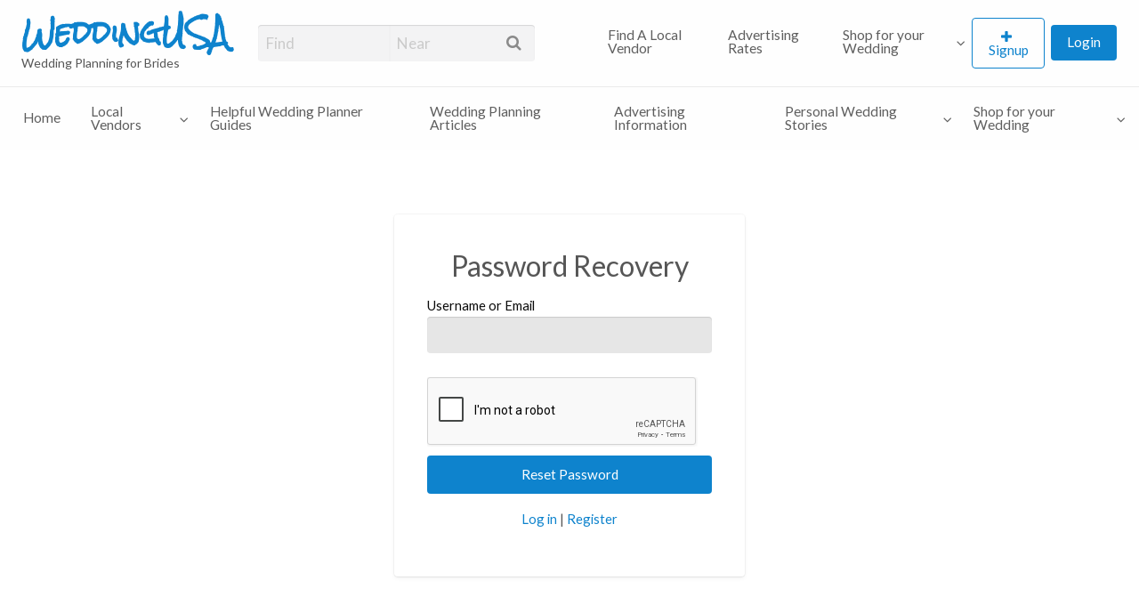

--- FILE ---
content_type: text/html; charset=UTF-8
request_url: https://weddingusa.com/password-recovery/
body_size: 49485
content:
<!DOCTYPE html>
<html lang="en-US" class="no-js">
	<head>
		<meta charset="UTF-8">
		<meta name="viewport" content="width=device-width, initial-scale=1">

		<link rel="profile" href="http://gmpg.org/xfn/11">
		
		
	<!-- This site is optimized with the Yoast SEO plugin v15.3 - https://yoast.com/wordpress/plugins/seo/ -->
	<title>Password Recovery | WeddingUSA</title>
	<meta name="robots" content="index, follow, max-snippet:-1, max-image-preview:large, max-video-preview:-1" />
	<link rel="canonical" href="https://weddingusa.com/password-recovery/" />
	<meta property="og:locale" content="en_US" />
	<meta property="og:type" content="article" />
	<meta property="og:title" content="Password Recovery | WeddingUSA" />
	<meta property="og:url" content="https://weddingusa.com/password-recovery/" />
	<meta property="og:site_name" content="WeddingUSA" />
	<meta property="article:publisher" content="https://www.facebook.com/WeddingUSA" />
	<meta name="twitter:card" content="summary_large_image" />
	<meta name="twitter:label1" content="Written by">
	<meta name="twitter:data1" content="Stephen">
	<!-- / Yoast SEO plugin. -->


<link rel='dns-prefetch' href='//maps.googleapis.com' />
<link rel='dns-prefetch' href='//fonts.googleapis.com' />
<link rel='dns-prefetch' href='//s.w.org' />
<link rel="alternate" type="application/rss+xml" title="WeddingUSA &raquo; Feed" href="https://weddingusa.com/feed/" />
<link rel="alternate" type="application/rss+xml" title="WeddingUSA &raquo; Comments Feed" href="https://weddingusa.com/comments/feed/" />
<!-- This site uses the Google Analytics by ExactMetrics plugin v6.3.2 - Using Analytics tracking - https://www.exactmetrics.com/ -->
<script type="text/javascript" data-cfasync="false">
    (window.gaDevIds=window.gaDevIds||[]).push("dNDMyYj");
	var em_version         = '6.3.2';
	var em_track_user      = true;
	var em_no_track_reason = '';
	
	var disableStr = 'ga-disable-UA-1852094-5';

	/* Function to detect opted out users */
	function __gaTrackerIsOptedOut() {
		return document.cookie.indexOf(disableStr + '=true') > -1;
	}

	/* Disable tracking if the opt-out cookie exists. */
	if ( __gaTrackerIsOptedOut() ) {
		window[disableStr] = true;
	}

	/* Opt-out function */
	function __gaTrackerOptout() {
	  document.cookie = disableStr + '=true; expires=Thu, 31 Dec 2099 23:59:59 UTC; path=/';
	  window[disableStr] = true;
	}

	if ( 'undefined' === typeof gaOptout ) {
		function gaOptout() {
			__gaTrackerOptout();
		}
	}
	
	if ( em_track_user ) {
		(function(i,s,o,g,r,a,m){i['GoogleAnalyticsObject']=r;i[r]=i[r]||function(){
			(i[r].q=i[r].q||[]).push(arguments)},i[r].l=1*new Date();a=s.createElement(o),
			m=s.getElementsByTagName(o)[0];a.async=1;a.src=g;m.parentNode.insertBefore(a,m)
		})(window,document,'script','//www.google-analytics.com/analytics.js','__gaTracker');

window.ga = __gaTracker;		__gaTracker('create', 'UA-1852094-5', 'auto');
		__gaTracker('set', 'forceSSL', true);
		__gaTracker('send','pageview');
		__gaTracker( function() { window.ga = __gaTracker; } );
	} else {
		console.log( "" );
		(function() {
			/* https://developers.google.com/analytics/devguides/collection/analyticsjs/ */
			var noopfn = function() {
				return null;
			};
			var noopnullfn = function() {
				return null;
			};
			var Tracker = function() {
				return null;
			};
			var p = Tracker.prototype;
			p.get = noopfn;
			p.set = noopfn;
			p.send = noopfn;
			var __gaTracker = function() {
				var len = arguments.length;
				if ( len === 0 ) {
					return;
				}
				var f = arguments[len-1];
				if ( typeof f !== 'object' || f === null || typeof f.hitCallback !== 'function' ) {
					console.log( 'Not running function __gaTracker(' + arguments[0] + " ....) because you are not being tracked. " + em_no_track_reason );
					return;
				}
				try {
					f.hitCallback();
				} catch (ex) {

				}
			};
			__gaTracker.create = function() {
				return new Tracker();
			};
			__gaTracker.getByName = noopnullfn;
			__gaTracker.getAll = function() {
				return [];
			};
			__gaTracker.remove = noopfn;
			window['__gaTracker'] = __gaTracker;
			window.ga = __gaTracker;		})();
		}
</script>
<!-- / Google Analytics by ExactMetrics -->
		<script type="text/javascript">
			window._wpemojiSettings = {"baseUrl":"https:\/\/s.w.org\/images\/core\/emoji\/13.0.0\/72x72\/","ext":".png","svgUrl":"https:\/\/s.w.org\/images\/core\/emoji\/13.0.0\/svg\/","svgExt":".svg","source":{"concatemoji":"https:\/\/weddingusa.com\/wp-includes\/js\/wp-emoji-release.min.js?ver=5.5.17"}};
			!function(e,a,t){var n,r,o,i=a.createElement("canvas"),p=i.getContext&&i.getContext("2d");function s(e,t){var a=String.fromCharCode;p.clearRect(0,0,i.width,i.height),p.fillText(a.apply(this,e),0,0);e=i.toDataURL();return p.clearRect(0,0,i.width,i.height),p.fillText(a.apply(this,t),0,0),e===i.toDataURL()}function c(e){var t=a.createElement("script");t.src=e,t.defer=t.type="text/javascript",a.getElementsByTagName("head")[0].appendChild(t)}for(o=Array("flag","emoji"),t.supports={everything:!0,everythingExceptFlag:!0},r=0;r<o.length;r++)t.supports[o[r]]=function(e){if(!p||!p.fillText)return!1;switch(p.textBaseline="top",p.font="600 32px Arial",e){case"flag":return s([127987,65039,8205,9895,65039],[127987,65039,8203,9895,65039])?!1:!s([55356,56826,55356,56819],[55356,56826,8203,55356,56819])&&!s([55356,57332,56128,56423,56128,56418,56128,56421,56128,56430,56128,56423,56128,56447],[55356,57332,8203,56128,56423,8203,56128,56418,8203,56128,56421,8203,56128,56430,8203,56128,56423,8203,56128,56447]);case"emoji":return!s([55357,56424,8205,55356,57212],[55357,56424,8203,55356,57212])}return!1}(o[r]),t.supports.everything=t.supports.everything&&t.supports[o[r]],"flag"!==o[r]&&(t.supports.everythingExceptFlag=t.supports.everythingExceptFlag&&t.supports[o[r]]);t.supports.everythingExceptFlag=t.supports.everythingExceptFlag&&!t.supports.flag,t.DOMReady=!1,t.readyCallback=function(){t.DOMReady=!0},t.supports.everything||(n=function(){t.readyCallback()},a.addEventListener?(a.addEventListener("DOMContentLoaded",n,!1),e.addEventListener("load",n,!1)):(e.attachEvent("onload",n),a.attachEvent("onreadystatechange",function(){"complete"===a.readyState&&t.readyCallback()})),(n=t.source||{}).concatemoji?c(n.concatemoji):n.wpemoji&&n.twemoji&&(c(n.twemoji),c(n.wpemoji)))}(window,document,window._wpemojiSettings);
		</script>
		<style type="text/css">
img.wp-smiley,
img.emoji {
	display: inline !important;
	border: none !important;
	box-shadow: none !important;
	height: 1em !important;
	width: 1em !important;
	margin: 0 .07em !important;
	vertical-align: -0.1em !important;
	background: none !important;
	padding: 0 !important;
}
</style>
	<link rel='stylesheet' id='wp-block-library-css'  href='https://weddingusa.com/wp-includes/css/dist/block-library/style.min.css?ver=5.5.17' type='text/css' media='all' />
<link rel='stylesheet' id='contact-form-7-css'  href='https://weddingusa.com/wp-content/plugins/contact-form-7/includes/css/styles.css?ver=5.3' type='text/css' media='all' />
<link rel='stylesheet' id='exactmetrics-popular-posts-style-css'  href='https://weddingusa.com/wp-content/plugins/google-analytics-dashboard-for-wp/assets/css/frontend.min.css?ver=6.3.2' type='text/css' media='all' />
<link rel='stylesheet' id='parent-style-css'  href='https://weddingusa.com/wp-content/themes/appthemes-vantage/style.css?ver=5.5.17' type='text/css' media='all' />
<link rel='stylesheet' id='foundation-css'  href='https://weddingusa.com/wp-content/themes/appthemes-vantage/assets/css/foundation.min.css?ver=6.2.4' type='text/css' media='all' />
<link rel='stylesheet' id='slick-css'  href='https://weddingusa.com/wp-content/themes/appthemes-vantage/assets/js/lib/slick/slick.min.css?ver=1.6.0' type='text/css' media='all' />
<link rel='stylesheet' id='slick-theme-css'  href='https://weddingusa.com/wp-content/themes/appthemes-vantage/assets/js/lib/slick/slick-theme.min.css?ver=1.6.0' type='text/css' media='all' />
<link rel='stylesheet' id='font-awesome-css'  href='https://weddingusa.com/wp-content/themes/appthemes-vantage/theme-framework/lib/font-awesome/css/font-awesome.min.css?ver=4.7.0' type='text/css' media='all' />
<link rel='stylesheet' id='google-fonts-css'  href='//fonts.googleapis.com/css?family=Lato%3A400%2C900%7CRoboto%3A400%2C500%7CRock+Salt&#038;ver=5.5.17' type='text/css' media='all' />
<link rel='stylesheet' id='theme-styles-css'  href='https://weddingusa.com/wp-content/themes/appthemes-vantage/assets/css/style.min.css?ver=4.1.4' type='text/css' media='all' />
<style id='theme-styles-inline-css' type='text/css'>

			/**
			 * AppThemes Google Maps Module
			 */
			.map-rich-marker {
				color: #1e73be;
			}
			i.fa.fa-circle:after {
				border-color: #1e73be rgba(0, 0, 0, 0) rgba(0, 0, 0, 0);
			}
		

		/* Vantage Primary Header Text Color */
		.top-bar li.menu-item a {
			color: #5e5e5e;
		}
		.top-bar li.menu-item a:focus, .top-bar li.menu-item a:hover {
			color: #444444;
		}
	
</style>
<script type='text/javascript' id='jquery-core-js-extra'>
/* <![CDATA[ */
var AppThemes = {"ajaxurl":"\/wp-admin\/admin-ajax.php","current_url":"https:\/\/weddingusa.com\/password-recovery\/"};
/* ]]> */
</script>
<script type='text/javascript' src='https://weddingusa.com/wp-includes/js/jquery/jquery.js?ver=1.12.4-wp' id='jquery-core-js'></script>
<script type='text/javascript' id='exactmetrics-frontend-script-js-extra'>
/* <![CDATA[ */
var exactmetrics_frontend = {"js_events_tracking":"true","download_extensions":"zip,mp3,mpeg,pdf,docx,pptx,xlsx,rar","inbound_paths":"[{\"path\":\"\\\/go\\\/\",\"label\":\"affiliate\"},{\"path\":\"\\\/recommend\\\/\",\"label\":\"affiliate\"}]","home_url":"https:\/\/weddingusa.com","hash_tracking":"false"};
/* ]]> */
</script>
<script type='text/javascript' src='https://weddingusa.com/wp-content/plugins/google-analytics-dashboard-for-wp/assets/js/frontend.min.js?ver=6.3.2' id='exactmetrics-frontend-script-js'></script>
<script type='text/javascript' id='at-google-maps-api-js-extra'>
/* <![CDATA[ */
var appthemes_google_map_localize_script = {"imgPath":"https:\/\/weddingusa.com\/wp-content\/themes\/appthemes-vantage\/assets\/images\/","no_geocode":"Autocomplete's returned place contains no geometry","hasApiKey":"1","mapOptions":{"backgroundColor":"#f7f7f7","styles":[{"stylers":[{"hue":"#2c3e50"}]},{"featureType":"road","elementType":"labels","stylers":[{"visibility":"off"}]},{"featureType":"road","elementType":"geometry","stylers":[{"lightness":100},{"visibility":"simplified"}]}]}};
/* ]]> */
</script>
<script type='text/javascript' src='//maps.googleapis.com/maps/api/js?libraries=geometry,places&#038;region=us&#038;language=en&#038;unit=mi&#038;key=AIzaSyDwHmSP6KVecgnbQRyDqfvlpEQ7e6NjjAY&#038;callback' id='at-google-maps-api-js'></script>
<link rel="https://api.w.org/" href="https://weddingusa.com/wp-json/" /><link rel="alternate" type="application/json" href="https://weddingusa.com/wp-json/wp/v2/pages/13" /><link rel="EditURI" type="application/rsd+xml" title="RSD" href="https://weddingusa.com/xmlrpc.php?rsd" />
<link rel="wlwmanifest" type="application/wlwmanifest+xml" href="https://weddingusa.com/wp-includes/wlwmanifest.xml" /> 
<meta name="generator" content="WordPress 5.5.17" />
<link rel='shortlink' href='https://weddingusa.com/?p=13' />
<link rel="alternate" type="application/json+oembed" href="https://weddingusa.com/wp-json/oembed/1.0/embed?url=https%3A%2F%2Fweddingusa.com%2Fpassword-recovery%2F" />
<link rel="alternate" type="text/xml+oembed" href="https://weddingusa.com/wp-json/oembed/1.0/embed?url=https%3A%2F%2Fweddingusa.com%2Fpassword-recovery%2F&#038;format=xml" />
<style> .entry-footer .byline{ display:none !important; } </style><style> .entry-meta .byline{ display:none !important; } </style><style> .entry-footer .posted-on{ display:none !important; } </style><style> .entry-meta .entry-date{ display:none !important; } </style><style> .entry-meta .date{ display:none !important; } </style><style> .entry-footer .comments-link{ display:none !important; } </style><style> .entry-meta .comments-link{ display:none !important; } </style><style> .entry-footer .edit-link{ display:none !important; } </style><style> .entry-meta .edit-link{ display:none !important; } </style><!-- Start AppThemes json-ld structured data -->
<script type="application/ld+json">
[
    {
        "@context": "http://schema.org",
        "@type": "WebPage",
        "headline": "Password Recovery",
        "datePublished": "2018-04-10T14:30:10+0000",
        "dateModified": "2018-04-10T14:30:10+0000",
        "description": "",
        "commentCount": "0",
        "url": "https://weddingusa.com/password-recovery/",
        "author": {
            "@type": "Person",
            "name": "Stephen"
        },
        "publisher": {
            "@type": "Organization",
            "url": "https://weddingusa.com",
            "name": "WeddingUSA",
            "logo": {
                "@type": "ImageObject",
                "url": "No image found",
                "width": 0,
                "height": 0
            }
        }
    }
]
</script>
<!-- End AppThemes json-ld structured data -->
<meta name="generator" content="Powered by WPBakery Page Builder - drag and drop page builder for WordPress."/>
<style type="text/css" id="custom-background-css">
#content.off-canvas-content { background-color: #ffffff; }
</style>
			<style type="text/css" id="wp-custom-css">
			.post_info.infoPost {
    display: none;
}		</style>
		<noscript><style> .wpb_animate_when_almost_visible { opacity: 1; }</style></noscript>	</head>

	<body class="page-template page-template-form-password-recovery page-template-form-password-recovery-php page page-id-13 custom-background theme-blue wpb-js-composer js-comp-ver-6.4.2 vc_responsive">

		<div class="off-canvas-wrapper">

			<div class="off-canvas-wrapper-inner" data-off-canvas-wrapper>

				<!-- off-canvas left menu -->
<div class="off-canvas dark position-left" id="offCanvasLeft" data-off-canvas>

	<!-- Close button -->
	<button class="close-button" aria-label="Close menu" type="button" data-close>
		<span aria-hidden="true">&times;</span>
	</button>

	<ul class="mobile-ofc vertical menu">
		<li class="title">WeddingUSA</li>
		<li><a href="https://weddingusa.com/" rel="home">Home</a></li>
	</ul>

<div class="mobile-hr"></div>

	<!-- Menu -->
	<ul id="menu-secondary" class="menu medium-horizontal vertical" data-responsive-menu="accordion medium-dropdown" data-close-on-click-inside="false"><li id="menu-item-47" class="menu-item menu-item-type-post_type menu-item-object-page menu-item-home menu-item-47"><a href="https://weddingusa.com/">Home</a></li>
<li id="menu-item-21" class="menu-item menu-item-type-post_type menu-item-object-page menu-item-21"><a href="https://weddingusa.com/categories/">Local Vendors</a><ul class="listing-cats listing-cats-dropdown"><div class="row collapse"><div class="cat-column medium-4 columns"><div class="parent-cat-wrap"><div class="parent-cat cat-item-6"><a href="https://weddingusa.com/listings/category/wedding-entertainment-bands-musicians/" title="Select wedding entertainment for your wedding reception featuring local bands and musicians also music for your wedding ceremony">Bands and Musicians</a></div><!-- .parent-cat --></div><!-- .parent-cat-wrap --><div class="parent-cat-wrap"><div class="parent-cat cat-item-108"><a href="https://weddingusa.com/listings/category/wedding-cakes-pastry/" title="Offering the finest wedding cakes and ideal pastry for your wedding.">Cakes and Pastry</a></div><!-- .parent-cat --></div><!-- .parent-cat-wrap --><div class="parent-cat-wrap"><div class="parent-cat cat-item-38"><a href="https://weddingusa.com/listings/category/wedding-catering-caterers/" title="Find a wedding caterer for your wedding reception.  Many caterers available for all your wedding food needs.">Catering</a></div><!-- .parent-cat --></div><!-- .parent-cat-wrap --><div class="parent-cat-wrap"><div class="parent-cat cat-item-61"><a href="https://weddingusa.com/listings/category/chocolate-fountains-for-weddings/" title="Have a chocolate fountain at your wedding reception.">Chocolate Fountains</a></div><!-- .parent-cat --></div><!-- .parent-cat-wrap --><div class="parent-cat-wrap"><div class="parent-cat cat-item-214"><a href="https://weddingusa.com/listings/category/plan-a-destination-wedding/" title="Help in planning your destination wedding.">Destination Wedding</a></div><!-- .parent-cat --></div><!-- .parent-cat-wrap --><div class="parent-cat-wrap"><div class="parent-cat cat-item-18"><a href="https://weddingusa.com/listings/category/disc-jockey-for-weddings-dj/" title="Find the perfect wedding disc jockey - DJ for your wedding reception.">Disc Jockey - DJ</a></div><!-- .parent-cat --></div><!-- .parent-cat-wrap --></div><!-- .cat-column --><div class="cat-column medium-4 columns"><div class="parent-cat-wrap"><div class="parent-cat cat-item-34"><a href="https://weddingusa.com/listings/category/wedding-flowers-florist/" title="Wedding florists offering all kinds of wedding flowers and wedding bouquets">Florist-Wedding-Flowers</a></div><!-- .parent-cat --></div><!-- .parent-cat-wrap --><div class="parent-cat-wrap"><div class="parent-cat cat-item-84"><a href="https://weddingusa.com/listings/category/plan-a-honeymoon-destination-wedding/" title="Contact a local travel agent to help plan your wedding honeymoon or arrange a destination wedding.">Honeymoon - Travel</a></div><!-- .parent-cat --></div><!-- .parent-cat-wrap --><div class="parent-cat-wrap"><div class="parent-cat cat-item-33"><a href="https://weddingusa.com/listings/category/wedding-invitations/" title="wedding invitations for sale online great values for these invitations and also wedding favors">Invitations</a></div><!-- .parent-cat --></div><!-- .parent-cat-wrap --><div class="parent-cat-wrap"><div class="parent-cat cat-item-54"><a href="https://weddingusa.com/listings/category/wedding-limousine-transportation/" title="Find the perfect limousine for your wedding.  All wedding transportation.">Limousine and Vehicles</a></div><!-- .parent-cat --></div><!-- .parent-cat-wrap --><div class="parent-cat-wrap"><div class="parent-cat cat-item-22"><a href="https://weddingusa.com/listings/category/wedding-lodging/" title="Lodging for your wedding guests and wedding party.">Lodging</a></div><!-- .parent-cat --></div><!-- .parent-cat-wrap --><div class="parent-cat-wrap"><div class="parent-cat cat-item-5"><a href="https://weddingusa.com/listings/category/wedding-photography/" title="Find a wedding photographer to photograph your wedding day">Photography</a></div><!-- .parent-cat --></div><!-- .parent-cat-wrap --></div><!-- .cat-column --><div class="cat-column medium-4 columns"><div class="parent-cat-wrap"><div class="parent-cat cat-item-193"><a href="https://weddingusa.com/listings/category/wedding-video/" title="Find a qualified wedding videographer for your unique wedding video">Video</a></div><!-- .parent-cat --></div><!-- .parent-cat-wrap --><div class="parent-cat-wrap"><div class="parent-cat cat-item-117"><a href="https://weddingusa.com/listings/category/wedding-accessories/" title="A large supply of wedding accessories for your perfect wedding day.">Wedding Accessories</a></div><!-- .parent-cat --></div><!-- .parent-cat-wrap --><div class="parent-cat-wrap"><div class="parent-cat cat-item-30"><a href="https://weddingusa.com/listings/category/wedding-gown-preservation/" title="Preserve your beautiful new wedding gown or your vintage wedding gown.">Wedding Gown Preservation</a></div><!-- .parent-cat --></div><!-- .parent-cat-wrap --><div class="parent-cat-wrap"><div class="parent-cat cat-item-147"><a href="https://weddingusa.com/listings/category/wedding-jewelry-rings/" title="Find the perfect wedding ring at many local wedding jewelry specialists also diamond engagement rings always available.">Wedding Jewelry</a></div><!-- .parent-cat --></div><!-- .parent-cat-wrap --><div class="parent-cat-wrap"><div class="parent-cat cat-item-13"><a href="https://weddingusa.com/listings/category/wedding-officiant/" title="Wedding Officiant to personalized your wedding ceremony.  All denominations and religions.">Wedding Officiant</a></div><!-- .parent-cat --></div><!-- .parent-cat-wrap --><div class="parent-cat-wrap"><div class="parent-cat cat-item-7"><a href="https://weddingusa.com/listings/category/wedding-reception-venue/" title="Find the perfect wedding venue for your wedding reception or wedding ceremony">Wedding Venues</a></div><!-- .parent-cat --></div><!-- .parent-cat-wrap --></div><!-- .cat-column --></div></ul></li>
<li id="menu-item-122" class="menu-item menu-item-type-post_type menu-item-object-page menu-item-122"><a href="https://weddingusa.com/wedding-planner-guides/">Helpful Wedding Planner Guides</a></li>
<li id="menu-item-161" class="menu-item menu-item-type-post_type menu-item-object-page menu-item-161"><a href="https://weddingusa.com/wedding-planning-articles-wedding-ideas/">Wedding Planning Articles</a></li>
<li id="menu-item-656" class="menu-item menu-item-type-post_type menu-item-object-page menu-item-656"><a href="https://weddingusa.com/wedding-advertising-rates/">Advertising Information</a></li>
<li id="menu-item-717" class="menu-item menu-item-type-post_type menu-item-object-page menu-item-has-children menu-item-717"><a href="https://weddingusa.com/personal-wedding-stories-from-our-brides-and-grooms/">Personal Wedding Stories</a>
<ul class="menu">
	<li id="menu-item-740" class="menu-item menu-item-type-post_type menu-item-object-page menu-item-740"><a href="https://weddingusa.com/submit-your-wedding-story/">Submit Your Wedding Story</a></li>
</ul>
</li>
<li id="menu-item-783" class="menu-item menu-item-type-post_type menu-item-object-page menu-item-has-children menu-item-783"><a href="https://weddingusa.com/shop-for-your-wedding/">Shop for your Wedding</a>
<ul class="menu">
	<li id="menu-item-784" class="menu-item menu-item-type-post_type menu-item-object-page menu-item-784"><a href="https://weddingusa.com/shop-wedding-dresses/">Wedding Dresses</a></li>
	<li id="menu-item-791" class="menu-item menu-item-type-post_type menu-item-object-page menu-item-791"><a href="https://weddingusa.com/wedding-headpieces/">Wedding Headpieces</a></li>
	<li id="menu-item-808" class="menu-item menu-item-type-post_type menu-item-object-page menu-item-808"><a href="https://weddingusa.com/shop-for-wedding-rings/">Wedding Rings</a></li>
	<li id="menu-item-820" class="menu-item menu-item-type-post_type menu-item-object-page menu-item-820"><a href="https://weddingusa.com/wedding-invitations/">Wedding Invitations</a></li>
	<li id="menu-item-800" class="menu-item menu-item-type-post_type menu-item-object-page menu-item-800"><a href="https://weddingusa.com/gifts-for-the-wedding-party/">Gifts for the Wedding Party</a></li>
	<li id="menu-item-836" class="menu-item menu-item-type-post_type menu-item-object-page menu-item-836"><a href="https://weddingusa.com/shop-for-your-honeymoon/">Shop for Your Honeymoon</a></li>
</ul>
</li>
</ul>
	<div class="mobile-hr"></div>

	<form method="get" action="https://weddingusa.com/listings/" class="search-off-canvas-form" role="search">
		<div class="row">
			<div class="medium-12 columns">
				<label>
					<input type="search" value="" name="ls" id="search_keywords" class="search_keywords" placeholder="Find">
				</label>
			</div>
		</div>
	</form>

</div>

<!-- off-canvas right menu -->
<div class="off-canvas dark position-right" id="offCanvasRight" data-off-canvas data-position="right">

	<!-- Close button -->
	<button class="close-button" aria-label="Close menu" type="button" data-close>
		<span aria-hidden="true">&times;</span>
	</button>

	<ul class="mobile-ofc vertical menu">
		<li class="title">WeddingUSA</li>
	</ul>

<div class="mobile-hr"></div>

	<!-- Menu -->
	<div class="top-bar-right"><ul id="menu-primary" class="menu medium-horizontal vertical" data-responsive-menu="accordion medium-dropdown"><li id="menu-item-175" class="menu-item menu-item-type-post_type menu-item-object-page menu-item-175"><a href="https://weddingusa.com/categories/">Find A Local Vendor</a></li>
<li id="menu-item-672" class="menu-item menu-item-type-post_type menu-item-object-page menu-item-672"><a href="https://weddingusa.com/wedding-advertising-rates/">Advertising Rates</a></li>
<li id="menu-item-781" class="menu-item menu-item-type-post_type menu-item-object-page menu-item-has-children menu-item-781"><a href="https://weddingusa.com/shop-for-your-wedding/">Shop for your Wedding</a>
<ul class="menu">
	<li id="menu-item-782" class="menu-item menu-item-type-post_type menu-item-object-page menu-item-782"><a href="https://weddingusa.com/shop-wedding-dresses/">Wedding Dresses</a></li>
	<li id="menu-item-792" class="menu-item menu-item-type-post_type menu-item-object-page menu-item-792"><a href="https://weddingusa.com/wedding-headpieces/">Wedding Headpieces</a></li>
	<li id="menu-item-809" class="menu-item menu-item-type-post_type menu-item-object-page menu-item-809"><a href="https://weddingusa.com/shop-for-wedding-rings/">Wedding Rings</a></li>
	<li id="menu-item-819" class="menu-item menu-item-type-post_type menu-item-object-page menu-item-819"><a href="https://weddingusa.com/wedding-invitations/">Wedding Invitations</a></li>
	<li id="menu-item-799" class="menu-item menu-item-type-post_type menu-item-object-page menu-item-799"><a href="https://weddingusa.com/gifts-for-the-wedding-party/">Gifts for the Wedding Party</a></li>
	<li id="menu-item-837" class="menu-item menu-item-type-post_type menu-item-object-page menu-item-837"><a href="https://weddingusa.com/shop-for-your-honeymoon/">Shop for Your Honeymoon</a></li>
</ul>
</li>
<li id="menu-item-register"><a href="https://weddingusa.com/register/" rel="nofollow" class="button hollow" id="register-button-link">Signup</a></li><li id="menu-item-login"><a href="https://weddingusa.com/login/?redirect_to=https%3A%2F%2Fweddingusa.com%2Fpassword-recovery%2F" rel="nofollow" class="button" id="login-button-link">Login</a></li></ul></div>
</div>

				<div id="content" class="off-canvas-content" data-off-canvas-content>

					<header class="header" role="banner">

	<nav id="top-bar-primary" class="top-bar" role="navigation">

	<div class="row expanded column">

		<div class="primary-header-wrap">

			<div class="site-branding">
				
				<h2 class="site-title"><a href="https://weddingusa.com/" rel="home">WeddingUSA</a></h2>
									<p class="site-description">Wedding Planning for Brides</p>
				
			</div><!-- .site-branding -->

			<div class="top-bar-left"><form method="get" class="search-form" action="https://weddingusa.com/listings/" role="search">

	<div class="row">

		<div class="search-keywords-wrap medium-4 medium-offset-1 columns">
			<input type="search" value="" name="ls" id="search_keywords" class="search_keywords" placeholder="Find">
		</div>

		<div class="search-location-wrap medium-4 columns">
			<button><i class="fa fa-search" aria-hidden="true"></i></button>
			<input type="text" value="" name="location" id="search_location" class="search_location app-address-field" placeholder="Near" autocomplete="off">
			<input type="submit" value="Search">
		</div>

			<input type="hidden" name="st" value="listing">
	<input type="hidden" name="lat" value="0">
	<input type="hidden" name="lng" value="0">
	
	</div> <!-- .row -->

</form>
</div>
			<div class="top-bar-right"><ul id="menu-primary-1" class="menu medium-horizontal vertical" data-responsive-menu="accordion medium-dropdown"><li class="menu-item menu-item-type-post_type menu-item-object-page menu-item-175"><a href="https://weddingusa.com/categories/">Find A Local Vendor</a></li>
<li class="menu-item menu-item-type-post_type menu-item-object-page menu-item-672"><a href="https://weddingusa.com/wedding-advertising-rates/">Advertising Rates</a></li>
<li class="menu-item menu-item-type-post_type menu-item-object-page menu-item-has-children menu-item-781"><a href="https://weddingusa.com/shop-for-your-wedding/">Shop for your Wedding</a>
<ul class="menu">
	<li class="menu-item menu-item-type-post_type menu-item-object-page menu-item-782"><a href="https://weddingusa.com/shop-wedding-dresses/">Wedding Dresses</a></li>
	<li class="menu-item menu-item-type-post_type menu-item-object-page menu-item-792"><a href="https://weddingusa.com/wedding-headpieces/">Wedding Headpieces</a></li>
	<li class="menu-item menu-item-type-post_type menu-item-object-page menu-item-809"><a href="https://weddingusa.com/shop-for-wedding-rings/">Wedding Rings</a></li>
	<li class="menu-item menu-item-type-post_type menu-item-object-page menu-item-819"><a href="https://weddingusa.com/wedding-invitations/">Wedding Invitations</a></li>
	<li class="menu-item menu-item-type-post_type menu-item-object-page menu-item-799"><a href="https://weddingusa.com/gifts-for-the-wedding-party/">Gifts for the Wedding Party</a></li>
	<li class="menu-item menu-item-type-post_type menu-item-object-page menu-item-837"><a href="https://weddingusa.com/shop-for-your-honeymoon/">Shop for Your Honeymoon</a></li>
</ul>
</li>
<li id="menu-item-register"><a href="https://weddingusa.com/register/" rel="nofollow" class="button hollow" id="register-button-link">Signup</a></li><li id="menu-item-login"><a href="https://weddingusa.com/login/?redirect_to=https%3A%2F%2Fweddingusa.com%2Fpassword-recovery%2F" rel="nofollow" class="button" id="login-button-link">Login</a></li></ul></div>
		</div><!-- .primary-header-wrap -->

	</div><!-- .row -->

</nav><!-- .top-bar -->

	<nav id="top-bar-secondary" class="top-bar" role="navigation">

	<div class="row">

		<ul id="menu-secondary-1" class="menu medium-horizontal vertical" data-responsive-menu="accordion medium-dropdown" data-close-on-click-inside="false"><li class="menu-item menu-item-type-post_type menu-item-object-page menu-item-home menu-item-47"><a href="https://weddingusa.com/">Home</a></li>
<li class="menu-item menu-item-type-post_type menu-item-object-page menu-item-21"><a href="https://weddingusa.com/categories/">Local Vendors</a><ul class="listing-cats listing-cats-dropdown"><div class="row collapse"><div class="cat-column medium-4 columns"><div class="parent-cat-wrap"><div class="parent-cat cat-item-6"><a href="https://weddingusa.com/listings/category/wedding-entertainment-bands-musicians/" title="Select wedding entertainment for your wedding reception featuring local bands and musicians also music for your wedding ceremony">Bands and Musicians</a></div><!-- .parent-cat --></div><!-- .parent-cat-wrap --><div class="parent-cat-wrap"><div class="parent-cat cat-item-108"><a href="https://weddingusa.com/listings/category/wedding-cakes-pastry/" title="Offering the finest wedding cakes and ideal pastry for your wedding.">Cakes and Pastry</a></div><!-- .parent-cat --></div><!-- .parent-cat-wrap --><div class="parent-cat-wrap"><div class="parent-cat cat-item-38"><a href="https://weddingusa.com/listings/category/wedding-catering-caterers/" title="Find a wedding caterer for your wedding reception.  Many caterers available for all your wedding food needs.">Catering</a></div><!-- .parent-cat --></div><!-- .parent-cat-wrap --><div class="parent-cat-wrap"><div class="parent-cat cat-item-61"><a href="https://weddingusa.com/listings/category/chocolate-fountains-for-weddings/" title="Have a chocolate fountain at your wedding reception.">Chocolate Fountains</a></div><!-- .parent-cat --></div><!-- .parent-cat-wrap --><div class="parent-cat-wrap"><div class="parent-cat cat-item-214"><a href="https://weddingusa.com/listings/category/plan-a-destination-wedding/" title="Help in planning your destination wedding.">Destination Wedding</a></div><!-- .parent-cat --></div><!-- .parent-cat-wrap --><div class="parent-cat-wrap"><div class="parent-cat cat-item-18"><a href="https://weddingusa.com/listings/category/disc-jockey-for-weddings-dj/" title="Find the perfect wedding disc jockey - DJ for your wedding reception.">Disc Jockey - DJ</a></div><!-- .parent-cat --></div><!-- .parent-cat-wrap --></div><!-- .cat-column --><div class="cat-column medium-4 columns"><div class="parent-cat-wrap"><div class="parent-cat cat-item-34"><a href="https://weddingusa.com/listings/category/wedding-flowers-florist/" title="Wedding florists offering all kinds of wedding flowers and wedding bouquets">Florist-Wedding-Flowers</a></div><!-- .parent-cat --></div><!-- .parent-cat-wrap --><div class="parent-cat-wrap"><div class="parent-cat cat-item-84"><a href="https://weddingusa.com/listings/category/plan-a-honeymoon-destination-wedding/" title="Contact a local travel agent to help plan your wedding honeymoon or arrange a destination wedding.">Honeymoon - Travel</a></div><!-- .parent-cat --></div><!-- .parent-cat-wrap --><div class="parent-cat-wrap"><div class="parent-cat cat-item-33"><a href="https://weddingusa.com/listings/category/wedding-invitations/" title="wedding invitations for sale online great values for these invitations and also wedding favors">Invitations</a></div><!-- .parent-cat --></div><!-- .parent-cat-wrap --><div class="parent-cat-wrap"><div class="parent-cat cat-item-54"><a href="https://weddingusa.com/listings/category/wedding-limousine-transportation/" title="Find the perfect limousine for your wedding.  All wedding transportation.">Limousine and Vehicles</a></div><!-- .parent-cat --></div><!-- .parent-cat-wrap --><div class="parent-cat-wrap"><div class="parent-cat cat-item-22"><a href="https://weddingusa.com/listings/category/wedding-lodging/" title="Lodging for your wedding guests and wedding party.">Lodging</a></div><!-- .parent-cat --></div><!-- .parent-cat-wrap --><div class="parent-cat-wrap"><div class="parent-cat cat-item-5"><a href="https://weddingusa.com/listings/category/wedding-photography/" title="Find a wedding photographer to photograph your wedding day">Photography</a></div><!-- .parent-cat --></div><!-- .parent-cat-wrap --></div><!-- .cat-column --><div class="cat-column medium-4 columns"><div class="parent-cat-wrap"><div class="parent-cat cat-item-193"><a href="https://weddingusa.com/listings/category/wedding-video/" title="Find a qualified wedding videographer for your unique wedding video">Video</a></div><!-- .parent-cat --></div><!-- .parent-cat-wrap --><div class="parent-cat-wrap"><div class="parent-cat cat-item-117"><a href="https://weddingusa.com/listings/category/wedding-accessories/" title="A large supply of wedding accessories for your perfect wedding day.">Wedding Accessories</a></div><!-- .parent-cat --></div><!-- .parent-cat-wrap --><div class="parent-cat-wrap"><div class="parent-cat cat-item-30"><a href="https://weddingusa.com/listings/category/wedding-gown-preservation/" title="Preserve your beautiful new wedding gown or your vintage wedding gown.">Wedding Gown Preservation</a></div><!-- .parent-cat --></div><!-- .parent-cat-wrap --><div class="parent-cat-wrap"><div class="parent-cat cat-item-147"><a href="https://weddingusa.com/listings/category/wedding-jewelry-rings/" title="Find the perfect wedding ring at many local wedding jewelry specialists also diamond engagement rings always available.">Wedding Jewelry</a></div><!-- .parent-cat --></div><!-- .parent-cat-wrap --><div class="parent-cat-wrap"><div class="parent-cat cat-item-13"><a href="https://weddingusa.com/listings/category/wedding-officiant/" title="Wedding Officiant to personalized your wedding ceremony.  All denominations and religions.">Wedding Officiant</a></div><!-- .parent-cat --></div><!-- .parent-cat-wrap --><div class="parent-cat-wrap"><div class="parent-cat cat-item-7"><a href="https://weddingusa.com/listings/category/wedding-reception-venue/" title="Find the perfect wedding venue for your wedding reception or wedding ceremony">Wedding Venues</a></div><!-- .parent-cat --></div><!-- .parent-cat-wrap --></div><!-- .cat-column --></div></ul></li>
<li class="menu-item menu-item-type-post_type menu-item-object-page menu-item-122"><a href="https://weddingusa.com/wedding-planner-guides/">Helpful Wedding Planner Guides</a></li>
<li class="menu-item menu-item-type-post_type menu-item-object-page menu-item-161"><a href="https://weddingusa.com/wedding-planning-articles-wedding-ideas/">Wedding Planning Articles</a></li>
<li class="menu-item menu-item-type-post_type menu-item-object-page menu-item-656"><a href="https://weddingusa.com/wedding-advertising-rates/">Advertising Information</a></li>
<li class="menu-item menu-item-type-post_type menu-item-object-page menu-item-has-children menu-item-717"><a href="https://weddingusa.com/personal-wedding-stories-from-our-brides-and-grooms/">Personal Wedding Stories</a>
<ul class="menu">
	<li class="menu-item menu-item-type-post_type menu-item-object-page menu-item-740"><a href="https://weddingusa.com/submit-your-wedding-story/">Submit Your Wedding Story</a></li>
</ul>
</li>
<li class="menu-item menu-item-type-post_type menu-item-object-page menu-item-has-children menu-item-783"><a href="https://weddingusa.com/shop-for-your-wedding/">Shop for your Wedding</a>
<ul class="menu">
	<li class="menu-item menu-item-type-post_type menu-item-object-page menu-item-784"><a href="https://weddingusa.com/shop-wedding-dresses/">Wedding Dresses</a></li>
	<li class="menu-item menu-item-type-post_type menu-item-object-page menu-item-791"><a href="https://weddingusa.com/wedding-headpieces/">Wedding Headpieces</a></li>
	<li class="menu-item menu-item-type-post_type menu-item-object-page menu-item-808"><a href="https://weddingusa.com/shop-for-wedding-rings/">Wedding Rings</a></li>
	<li class="menu-item menu-item-type-post_type menu-item-object-page menu-item-820"><a href="https://weddingusa.com/wedding-invitations/">Wedding Invitations</a></li>
	<li class="menu-item menu-item-type-post_type menu-item-object-page menu-item-800"><a href="https://weddingusa.com/gifts-for-the-wedding-party/">Gifts for the Wedding Party</a></li>
	<li class="menu-item menu-item-type-post_type menu-item-object-page menu-item-836"><a href="https://weddingusa.com/shop-for-your-honeymoon/">Shop for Your Honeymoon</a></li>
</ul>
</li>
</ul>
	</div><!-- .row -->

</nav><!-- .top-bar -->

</header> <!-- .header -->

<!-- off-canvas title bar -->
<div class="title-bar" data-responsive-toggle="wide-menu" data-hide-for="medium">

	<div class="title-bar-left">
		<button class="menu-icon" type="button" data-open="offCanvasLeft"></button>
		<span class="title-bar-title">WeddingUSA</span>
	</div>

	<div class="title-bar-right">
		<button class="menu-icon" type="button" data-open="offCanvasRight"></button>
	</div>

</div>

					
					
<div class="row">

	<div id="primary" class="content-area medium-8 large-4 medium-centered columns">

		<main id="main" class="site-main" role="main">

			
			
				<article id="post-13" class="content-wrap post-13 page type-page status-publish hentry wp-sticky no-thumbnail no-content" role="article">

					<div class="content-inner">

						<header class="entry-header text-center">
							<h2 class="entry-title">Password Recovery</h2>						</header>

						<div class="entry-content">

							
							<form action="https://weddingusa.com/password-recovery/" method="post" class="login-form password-recovery-form" name="lostpassform" id="login-form">

	<fieldset>

		<label>
			Username or Email			<input type="text" name="user_login" class="required" id="login_username" />
		</label>

					<style type="text/css" media="screen">
				.login-action-login #loginform,
				.login-action-lostpassword #lostpasswordform,
				.login-action-register #registerform {
					width: 302px !important;
				}
				#login_error,
				.message {
					width: 322px !important;
				}
				.login-action-login #loginform .gglcptch,
				.login-action-lostpassword #lostpasswordform .gglcptch,
				.login-action-register #registerform .gglcptch {
					margin-bottom: 10px;
				}
			</style>
		<div class="gglcptch gglcptch_v2"><div id="gglcptch_recaptcha_1447070031" class="gglcptch_recaptcha"></div>
				<noscript>
					<div style="width: 302px;">
						<div style="width: 302px; height: 422px; position: relative;">
							<div style="width: 302px; height: 422px; position: absolute;">
								<iframe src="https://www.google.com/recaptcha/api/fallback?k=6LcRcF4UAAAAANo1H9PXnqXmOFF3t2Xfc7sEqxLx" frameborder="0" scrolling="no" style="width: 302px; height:422px; border-style: none;"></iframe>
							</div>
						</div>
						<div style="border-style: none; bottom: 12px; left: 25px; margin: 0px; padding: 0px; right: 25px; background: #f9f9f9; border: 1px solid #c1c1c1; border-radius: 3px; height: 60px; width: 300px;">
							<textarea id="g-recaptcha-response" name="g-recaptcha-response" class="g-recaptcha-response" style="width: 250px !important; height: 40px !important; border: 1px solid #c1c1c1 !important; margin: 10px 25px !important; padding: 0px !important; resize: none !important;"></textarea>
						</div>
					</div>
				</noscript></div>
		<input type="submit" name="lostpass" id="lostpass" class="button expanded" value="Reset Password" />

		<p id="nav" class="text-center">
			<a href="https://weddingusa.com/login/">Log in</a>
							| <a href="https://weddingusa.com/register/">Register</a>
					</p>

	</fieldset>

</form>

<!-- autofocus the field -->
<script>try{document.getElementById('login_username').focus();}catch(e){}</script>

						</div> <!-- .entry-content -->

					</div> <!-- .content-inner -->

				</article>


			
		</main>

	</div> <!-- #primary -->

</div> <!-- .row -->

					<footer id="footer" class="site-footer" role="contentinfo">

	<div class="row column">

		<div class="footer-top row">

			
	<div id="footer-widget-first" class="widget-area medium-6 large-4 columns" role="complementary">
		<aside id="custom_html-2" class="widget_text widget-footer widget_custom_html"><div class="textwidget custom-html-widget"><center><iframe src="//rcm-na.amazon-adsystem.com/e/cm?o=1&p=12&l=ur1&category=amazonexclusives&banner=0E3J0WD22ZWFS9CE1TR2&f=ifr&lc=pf4&linkID=3b26340888f7312f6245301bdffa95c7&t=stephengardne-20&tracking_id=stephengardne-20" width="300" height="250" scrolling="no" border="0" marginwidth="0" style="border:none;" frameborder="0"></iframe></center></div></aside>	</div> <!-- .widget-area -->

	<div id="footer-widget-second" class="widget-area medium-6 large-4 columns" role="complementary">
		<aside id="custom_html-3" class="widget_text widget-footer widget_custom_html"><div class="textwidget custom-html-widget">&nbsp;
&nbsp;
<h2 style="text-align: center;"><a href="https://www.sagrainc.com/" target="_blank" rel="noopener noreferrer">Chocolate Fountains</a></h2></div></aside>	</div> <!-- .widget-area -->

	<div id="footer-widget-third" class="widget-area medium-6 large-4 columns" role="complementary">
		<aside id="custom_html-4" class="widget_text widget-footer widget_custom_html"><div class="textwidget custom-html-widget"><center><iframe src="//rcm-na.amazon-adsystem.com/e/cm?o=1&p=12&l=ur1&category=outlet&banner=1QEJAD834MD6KBYFD902&f=ifr&lc=pf4&linkID=282cf8e8ba2958d15c17916c7e45b555&t=stephengardne-20&tracking_id=stephengardne-20" width="300" height="250" scrolling="no" border="0" marginwidth="0" style="border:none;" frameborder="0"></iframe></center></div></aside>	</div> <!-- .widget-area -->


		</div> <!-- .footer-top -->

		<div class="divider"></div>

		<div class="footer-bottom">

			<div class="row column">

				<ul id="menu-footer" class="social-media list-inline"><li id="menu-item-676" class="menu-item menu-item-type-post_type menu-item-object-page current-menu-item page_item page-item-13 current_page_item menu-item-676"><a href="https://weddingusa.com/password-recovery/" aria-current="page">Password Recovery</a></li>
<li id="menu-item-679" class="menu-item menu-item-type-post_type menu-item-object-page menu-item-679"><a href="https://weddingusa.com/login/">Login</a></li>
<li id="menu-item-681" class="menu-item menu-item-type-post_type menu-item-object-page menu-item-681"><a href="https://weddingusa.com/wedding-advertising-rates/">Wedding Advertising Rates</a></li>
<li id="menu-item-682" class="menu-item menu-item-type-custom menu-item-object-custom menu-item-682"><a href="https://weddingusa.com/categories/">Local Vendors</a></li>
<li id="menu-item-684" class="menu-item menu-item-type-post_type menu-item-object-page menu-item-684"><a href="https://weddingusa.com/wedding-planning-articles-wedding-ideas/">Wedding Planning Articles</a></li>
<li id="menu-item-738" class="menu-item menu-item-type-post_type menu-item-object-page menu-item-738"><a href="https://weddingusa.com/submit-your-wedding-story/">Submit Your Wedding Story</a></li>
<li id="menu-item-780" class="menu-item menu-item-type-post_type menu-item-object-page menu-item-780"><a href="https://weddingusa.com/shop-for-your-wedding/">Shop for your Wedding</a></li>
</ul>
				<div class="copyright">
					&copy; <span class="copyright-year">2026</span> <span class="copyright-holder">WeddingUSA</span> | All Rights Reserved				</div> <!-- .copyright -->

			</div> <!-- .row -->

		</div> <!-- .footer-bottom -->

	</div> <!-- .row --><script type="text/javascript">
    amzn_assoc_ad_type = "link_enhancement_widget";
    amzn_assoc_tracking_id = "stephengardne-20";
    amzn_assoc_linkid = "226ad051cee60a8671a415ed3d70d574";
    amzn_assoc_placement = "";
    amzn_assoc_marketplace = "amazon";
    amzn_assoc_region = "US";
</script>
<script src="//ws-na.amazon-adsystem.com/widgets/q?ServiceVersion=20070822&Operation=GetScript&ID=OneJS&WS=1&MarketPlace=US"></script>

</footer><!-- .site-footer -->

				</div><!-- .off-canvas-content -->

			</div><!-- .off-canvas-wrapper-inner -->

		</div><!-- .off-canvas-wrapper -->

		<link rel='stylesheet' id='gglcptch-css'  href='https://weddingusa.com/wp-content/plugins/google-captcha/css/gglcptch.css?ver=1.58' type='text/css' media='all' />
<script type='text/javascript' src='https://weddingusa.com/wp-includes/js/underscore.min.js?ver=1.8.3' id='underscore-js'></script>
<script type='text/javascript' id='wp-util-js-extra'>
/* <![CDATA[ */
var _wpUtilSettings = {"ajax":{"url":"\/wp-admin\/admin-ajax.php"}};
/* ]]> */
</script>
<script type='text/javascript' src='https://weddingusa.com/wp-includes/js/wp-util.min.js?ver=5.5.17' id='wp-util-js'></script>
<script type='text/javascript' id='contact-form-7-js-extra'>
/* <![CDATA[ */
var wpcf7 = {"apiSettings":{"root":"https:\/\/weddingusa.com\/wp-json\/contact-form-7\/v1","namespace":"contact-form-7\/v1"}};
/* ]]> */
</script>
<script type='text/javascript' src='https://weddingusa.com/wp-content/plugins/contact-form-7/includes/js/scripts.js?ver=5.3' id='contact-form-7-js'></script>
<script type='text/javascript' src='https://weddingusa.com/wp-content/themes/appthemes-vantage/assets/js/lib/markerclustererplus/markerclusterer.min.js?ver=2.1.1' id='markerclustererplus-js'></script>
<script type='text/javascript' src='https://weddingusa.com/wp-content/themes/appthemes-vantage/assets/js/lib/richmarker/richmarker.min.js?ver=2.0.0' id='richmarker-js'></script>
<script type='text/javascript' src='https://weddingusa.com/wp-content/themes/appthemes-vantage/assets/js/lib/infobubble/infobubble.min.js?ver=0.8' id='infobubble-js'></script>
<script type='text/javascript' src='https://weddingusa.com/wp-content/themes/appthemes-vantage/assets/js/lib/foundation/foundation.min.js?ver=6.2.4' id='foundation-js'></script>
<script type='text/javascript' src='https://weddingusa.com/wp-content/themes/appthemes-vantage/assets/js/lib/foundation/motion-ui.min.js?ver=1.2.2' id='foundation-motion-ui-js'></script>
<script type='text/javascript' src='https://weddingusa.com/wp-content/themes/appthemes-vantage/assets/js/lib/typed/typed.min.js?ver=1.1.4' id='typed-js'></script>
<script type='text/javascript' src='https://weddingusa.com/wp-content/themes/appthemes-vantage/assets/js/lib/slick/slick.min.js?ver=1.6.0' id='slick-js'></script>
<script type='text/javascript' src='https://weddingusa.com/wp-content/themes/appthemes-vantage/assets/js/lib/scrolltotop/scrolltotop.min.js?ver=1.1.0' id='scrolltotop-js'></script>
<script type='text/javascript' id='theme-scripts-js-extra'>
/* <![CDATA[ */
var vantageSettings = {"delete_item":"Are you sure want to delete this item?","invalid_image_type":"Invalid image type.","image_placeholder":"https:\/\/weddingusa.com\/wp-content\/themes\/appthemes-vantage\/assets\/images\/placeholder.png"};
/* ]]> */
</script>
<script type='text/javascript' src='https://weddingusa.com/wp-content/themes/appthemes-vantage/assets/js/theme-scripts.min.js?ver=4.1.4' id='theme-scripts-js'></script>
<script type='text/javascript' src='https://weddingusa.com/wp-includes/js/wp-embed.min.js?ver=5.5.17' id='wp-embed-js'></script>
<script type='text/javascript' data-cfasync="false" async="async" defer="defer" src='https://www.google.com/recaptcha/api.js?render=explicit&#038;ver=1.58' id='gglcptch_api-js'></script>
<script type='text/javascript' id='gglcptch_script-js-extra'>
/* <![CDATA[ */
var gglcptch = {"options":{"version":"v2","sitekey":"6LcRcF4UAAAAANo1H9PXnqXmOFF3t2Xfc7sEqxLx","error":"<strong>Warning<\/strong>:&nbsp;More than one reCAPTCHA has been found in the current form. Please remove all unnecessary reCAPTCHA fields to make it work properly.","disable":0,"theme":"light"},"vars":{"visibility":false}};
/* ]]> */
</script>
<script type='text/javascript' src='https://weddingusa.com/wp-content/plugins/google-captcha/js/script.js?ver=1.58' id='gglcptch_script-js'></script>

	</body>
</html>


--- FILE ---
content_type: text/html; charset=utf-8
request_url: https://www.google.com/recaptcha/api2/anchor?ar=1&k=6LcRcF4UAAAAANo1H9PXnqXmOFF3t2Xfc7sEqxLx&co=aHR0cHM6Ly93ZWRkaW5ndXNhLmNvbTo0NDM.&hl=en&v=PoyoqOPhxBO7pBk68S4YbpHZ&theme=light&size=normal&anchor-ms=20000&execute-ms=30000&cb=2uoqb3390pzy
body_size: 49585
content:
<!DOCTYPE HTML><html dir="ltr" lang="en"><head><meta http-equiv="Content-Type" content="text/html; charset=UTF-8">
<meta http-equiv="X-UA-Compatible" content="IE=edge">
<title>reCAPTCHA</title>
<style type="text/css">
/* cyrillic-ext */
@font-face {
  font-family: 'Roboto';
  font-style: normal;
  font-weight: 400;
  font-stretch: 100%;
  src: url(//fonts.gstatic.com/s/roboto/v48/KFO7CnqEu92Fr1ME7kSn66aGLdTylUAMa3GUBHMdazTgWw.woff2) format('woff2');
  unicode-range: U+0460-052F, U+1C80-1C8A, U+20B4, U+2DE0-2DFF, U+A640-A69F, U+FE2E-FE2F;
}
/* cyrillic */
@font-face {
  font-family: 'Roboto';
  font-style: normal;
  font-weight: 400;
  font-stretch: 100%;
  src: url(//fonts.gstatic.com/s/roboto/v48/KFO7CnqEu92Fr1ME7kSn66aGLdTylUAMa3iUBHMdazTgWw.woff2) format('woff2');
  unicode-range: U+0301, U+0400-045F, U+0490-0491, U+04B0-04B1, U+2116;
}
/* greek-ext */
@font-face {
  font-family: 'Roboto';
  font-style: normal;
  font-weight: 400;
  font-stretch: 100%;
  src: url(//fonts.gstatic.com/s/roboto/v48/KFO7CnqEu92Fr1ME7kSn66aGLdTylUAMa3CUBHMdazTgWw.woff2) format('woff2');
  unicode-range: U+1F00-1FFF;
}
/* greek */
@font-face {
  font-family: 'Roboto';
  font-style: normal;
  font-weight: 400;
  font-stretch: 100%;
  src: url(//fonts.gstatic.com/s/roboto/v48/KFO7CnqEu92Fr1ME7kSn66aGLdTylUAMa3-UBHMdazTgWw.woff2) format('woff2');
  unicode-range: U+0370-0377, U+037A-037F, U+0384-038A, U+038C, U+038E-03A1, U+03A3-03FF;
}
/* math */
@font-face {
  font-family: 'Roboto';
  font-style: normal;
  font-weight: 400;
  font-stretch: 100%;
  src: url(//fonts.gstatic.com/s/roboto/v48/KFO7CnqEu92Fr1ME7kSn66aGLdTylUAMawCUBHMdazTgWw.woff2) format('woff2');
  unicode-range: U+0302-0303, U+0305, U+0307-0308, U+0310, U+0312, U+0315, U+031A, U+0326-0327, U+032C, U+032F-0330, U+0332-0333, U+0338, U+033A, U+0346, U+034D, U+0391-03A1, U+03A3-03A9, U+03B1-03C9, U+03D1, U+03D5-03D6, U+03F0-03F1, U+03F4-03F5, U+2016-2017, U+2034-2038, U+203C, U+2040, U+2043, U+2047, U+2050, U+2057, U+205F, U+2070-2071, U+2074-208E, U+2090-209C, U+20D0-20DC, U+20E1, U+20E5-20EF, U+2100-2112, U+2114-2115, U+2117-2121, U+2123-214F, U+2190, U+2192, U+2194-21AE, U+21B0-21E5, U+21F1-21F2, U+21F4-2211, U+2213-2214, U+2216-22FF, U+2308-230B, U+2310, U+2319, U+231C-2321, U+2336-237A, U+237C, U+2395, U+239B-23B7, U+23D0, U+23DC-23E1, U+2474-2475, U+25AF, U+25B3, U+25B7, U+25BD, U+25C1, U+25CA, U+25CC, U+25FB, U+266D-266F, U+27C0-27FF, U+2900-2AFF, U+2B0E-2B11, U+2B30-2B4C, U+2BFE, U+3030, U+FF5B, U+FF5D, U+1D400-1D7FF, U+1EE00-1EEFF;
}
/* symbols */
@font-face {
  font-family: 'Roboto';
  font-style: normal;
  font-weight: 400;
  font-stretch: 100%;
  src: url(//fonts.gstatic.com/s/roboto/v48/KFO7CnqEu92Fr1ME7kSn66aGLdTylUAMaxKUBHMdazTgWw.woff2) format('woff2');
  unicode-range: U+0001-000C, U+000E-001F, U+007F-009F, U+20DD-20E0, U+20E2-20E4, U+2150-218F, U+2190, U+2192, U+2194-2199, U+21AF, U+21E6-21F0, U+21F3, U+2218-2219, U+2299, U+22C4-22C6, U+2300-243F, U+2440-244A, U+2460-24FF, U+25A0-27BF, U+2800-28FF, U+2921-2922, U+2981, U+29BF, U+29EB, U+2B00-2BFF, U+4DC0-4DFF, U+FFF9-FFFB, U+10140-1018E, U+10190-1019C, U+101A0, U+101D0-101FD, U+102E0-102FB, U+10E60-10E7E, U+1D2C0-1D2D3, U+1D2E0-1D37F, U+1F000-1F0FF, U+1F100-1F1AD, U+1F1E6-1F1FF, U+1F30D-1F30F, U+1F315, U+1F31C, U+1F31E, U+1F320-1F32C, U+1F336, U+1F378, U+1F37D, U+1F382, U+1F393-1F39F, U+1F3A7-1F3A8, U+1F3AC-1F3AF, U+1F3C2, U+1F3C4-1F3C6, U+1F3CA-1F3CE, U+1F3D4-1F3E0, U+1F3ED, U+1F3F1-1F3F3, U+1F3F5-1F3F7, U+1F408, U+1F415, U+1F41F, U+1F426, U+1F43F, U+1F441-1F442, U+1F444, U+1F446-1F449, U+1F44C-1F44E, U+1F453, U+1F46A, U+1F47D, U+1F4A3, U+1F4B0, U+1F4B3, U+1F4B9, U+1F4BB, U+1F4BF, U+1F4C8-1F4CB, U+1F4D6, U+1F4DA, U+1F4DF, U+1F4E3-1F4E6, U+1F4EA-1F4ED, U+1F4F7, U+1F4F9-1F4FB, U+1F4FD-1F4FE, U+1F503, U+1F507-1F50B, U+1F50D, U+1F512-1F513, U+1F53E-1F54A, U+1F54F-1F5FA, U+1F610, U+1F650-1F67F, U+1F687, U+1F68D, U+1F691, U+1F694, U+1F698, U+1F6AD, U+1F6B2, U+1F6B9-1F6BA, U+1F6BC, U+1F6C6-1F6CF, U+1F6D3-1F6D7, U+1F6E0-1F6EA, U+1F6F0-1F6F3, U+1F6F7-1F6FC, U+1F700-1F7FF, U+1F800-1F80B, U+1F810-1F847, U+1F850-1F859, U+1F860-1F887, U+1F890-1F8AD, U+1F8B0-1F8BB, U+1F8C0-1F8C1, U+1F900-1F90B, U+1F93B, U+1F946, U+1F984, U+1F996, U+1F9E9, U+1FA00-1FA6F, U+1FA70-1FA7C, U+1FA80-1FA89, U+1FA8F-1FAC6, U+1FACE-1FADC, U+1FADF-1FAE9, U+1FAF0-1FAF8, U+1FB00-1FBFF;
}
/* vietnamese */
@font-face {
  font-family: 'Roboto';
  font-style: normal;
  font-weight: 400;
  font-stretch: 100%;
  src: url(//fonts.gstatic.com/s/roboto/v48/KFO7CnqEu92Fr1ME7kSn66aGLdTylUAMa3OUBHMdazTgWw.woff2) format('woff2');
  unicode-range: U+0102-0103, U+0110-0111, U+0128-0129, U+0168-0169, U+01A0-01A1, U+01AF-01B0, U+0300-0301, U+0303-0304, U+0308-0309, U+0323, U+0329, U+1EA0-1EF9, U+20AB;
}
/* latin-ext */
@font-face {
  font-family: 'Roboto';
  font-style: normal;
  font-weight: 400;
  font-stretch: 100%;
  src: url(//fonts.gstatic.com/s/roboto/v48/KFO7CnqEu92Fr1ME7kSn66aGLdTylUAMa3KUBHMdazTgWw.woff2) format('woff2');
  unicode-range: U+0100-02BA, U+02BD-02C5, U+02C7-02CC, U+02CE-02D7, U+02DD-02FF, U+0304, U+0308, U+0329, U+1D00-1DBF, U+1E00-1E9F, U+1EF2-1EFF, U+2020, U+20A0-20AB, U+20AD-20C0, U+2113, U+2C60-2C7F, U+A720-A7FF;
}
/* latin */
@font-face {
  font-family: 'Roboto';
  font-style: normal;
  font-weight: 400;
  font-stretch: 100%;
  src: url(//fonts.gstatic.com/s/roboto/v48/KFO7CnqEu92Fr1ME7kSn66aGLdTylUAMa3yUBHMdazQ.woff2) format('woff2');
  unicode-range: U+0000-00FF, U+0131, U+0152-0153, U+02BB-02BC, U+02C6, U+02DA, U+02DC, U+0304, U+0308, U+0329, U+2000-206F, U+20AC, U+2122, U+2191, U+2193, U+2212, U+2215, U+FEFF, U+FFFD;
}
/* cyrillic-ext */
@font-face {
  font-family: 'Roboto';
  font-style: normal;
  font-weight: 500;
  font-stretch: 100%;
  src: url(//fonts.gstatic.com/s/roboto/v48/KFO7CnqEu92Fr1ME7kSn66aGLdTylUAMa3GUBHMdazTgWw.woff2) format('woff2');
  unicode-range: U+0460-052F, U+1C80-1C8A, U+20B4, U+2DE0-2DFF, U+A640-A69F, U+FE2E-FE2F;
}
/* cyrillic */
@font-face {
  font-family: 'Roboto';
  font-style: normal;
  font-weight: 500;
  font-stretch: 100%;
  src: url(//fonts.gstatic.com/s/roboto/v48/KFO7CnqEu92Fr1ME7kSn66aGLdTylUAMa3iUBHMdazTgWw.woff2) format('woff2');
  unicode-range: U+0301, U+0400-045F, U+0490-0491, U+04B0-04B1, U+2116;
}
/* greek-ext */
@font-face {
  font-family: 'Roboto';
  font-style: normal;
  font-weight: 500;
  font-stretch: 100%;
  src: url(//fonts.gstatic.com/s/roboto/v48/KFO7CnqEu92Fr1ME7kSn66aGLdTylUAMa3CUBHMdazTgWw.woff2) format('woff2');
  unicode-range: U+1F00-1FFF;
}
/* greek */
@font-face {
  font-family: 'Roboto';
  font-style: normal;
  font-weight: 500;
  font-stretch: 100%;
  src: url(//fonts.gstatic.com/s/roboto/v48/KFO7CnqEu92Fr1ME7kSn66aGLdTylUAMa3-UBHMdazTgWw.woff2) format('woff2');
  unicode-range: U+0370-0377, U+037A-037F, U+0384-038A, U+038C, U+038E-03A1, U+03A3-03FF;
}
/* math */
@font-face {
  font-family: 'Roboto';
  font-style: normal;
  font-weight: 500;
  font-stretch: 100%;
  src: url(//fonts.gstatic.com/s/roboto/v48/KFO7CnqEu92Fr1ME7kSn66aGLdTylUAMawCUBHMdazTgWw.woff2) format('woff2');
  unicode-range: U+0302-0303, U+0305, U+0307-0308, U+0310, U+0312, U+0315, U+031A, U+0326-0327, U+032C, U+032F-0330, U+0332-0333, U+0338, U+033A, U+0346, U+034D, U+0391-03A1, U+03A3-03A9, U+03B1-03C9, U+03D1, U+03D5-03D6, U+03F0-03F1, U+03F4-03F5, U+2016-2017, U+2034-2038, U+203C, U+2040, U+2043, U+2047, U+2050, U+2057, U+205F, U+2070-2071, U+2074-208E, U+2090-209C, U+20D0-20DC, U+20E1, U+20E5-20EF, U+2100-2112, U+2114-2115, U+2117-2121, U+2123-214F, U+2190, U+2192, U+2194-21AE, U+21B0-21E5, U+21F1-21F2, U+21F4-2211, U+2213-2214, U+2216-22FF, U+2308-230B, U+2310, U+2319, U+231C-2321, U+2336-237A, U+237C, U+2395, U+239B-23B7, U+23D0, U+23DC-23E1, U+2474-2475, U+25AF, U+25B3, U+25B7, U+25BD, U+25C1, U+25CA, U+25CC, U+25FB, U+266D-266F, U+27C0-27FF, U+2900-2AFF, U+2B0E-2B11, U+2B30-2B4C, U+2BFE, U+3030, U+FF5B, U+FF5D, U+1D400-1D7FF, U+1EE00-1EEFF;
}
/* symbols */
@font-face {
  font-family: 'Roboto';
  font-style: normal;
  font-weight: 500;
  font-stretch: 100%;
  src: url(//fonts.gstatic.com/s/roboto/v48/KFO7CnqEu92Fr1ME7kSn66aGLdTylUAMaxKUBHMdazTgWw.woff2) format('woff2');
  unicode-range: U+0001-000C, U+000E-001F, U+007F-009F, U+20DD-20E0, U+20E2-20E4, U+2150-218F, U+2190, U+2192, U+2194-2199, U+21AF, U+21E6-21F0, U+21F3, U+2218-2219, U+2299, U+22C4-22C6, U+2300-243F, U+2440-244A, U+2460-24FF, U+25A0-27BF, U+2800-28FF, U+2921-2922, U+2981, U+29BF, U+29EB, U+2B00-2BFF, U+4DC0-4DFF, U+FFF9-FFFB, U+10140-1018E, U+10190-1019C, U+101A0, U+101D0-101FD, U+102E0-102FB, U+10E60-10E7E, U+1D2C0-1D2D3, U+1D2E0-1D37F, U+1F000-1F0FF, U+1F100-1F1AD, U+1F1E6-1F1FF, U+1F30D-1F30F, U+1F315, U+1F31C, U+1F31E, U+1F320-1F32C, U+1F336, U+1F378, U+1F37D, U+1F382, U+1F393-1F39F, U+1F3A7-1F3A8, U+1F3AC-1F3AF, U+1F3C2, U+1F3C4-1F3C6, U+1F3CA-1F3CE, U+1F3D4-1F3E0, U+1F3ED, U+1F3F1-1F3F3, U+1F3F5-1F3F7, U+1F408, U+1F415, U+1F41F, U+1F426, U+1F43F, U+1F441-1F442, U+1F444, U+1F446-1F449, U+1F44C-1F44E, U+1F453, U+1F46A, U+1F47D, U+1F4A3, U+1F4B0, U+1F4B3, U+1F4B9, U+1F4BB, U+1F4BF, U+1F4C8-1F4CB, U+1F4D6, U+1F4DA, U+1F4DF, U+1F4E3-1F4E6, U+1F4EA-1F4ED, U+1F4F7, U+1F4F9-1F4FB, U+1F4FD-1F4FE, U+1F503, U+1F507-1F50B, U+1F50D, U+1F512-1F513, U+1F53E-1F54A, U+1F54F-1F5FA, U+1F610, U+1F650-1F67F, U+1F687, U+1F68D, U+1F691, U+1F694, U+1F698, U+1F6AD, U+1F6B2, U+1F6B9-1F6BA, U+1F6BC, U+1F6C6-1F6CF, U+1F6D3-1F6D7, U+1F6E0-1F6EA, U+1F6F0-1F6F3, U+1F6F7-1F6FC, U+1F700-1F7FF, U+1F800-1F80B, U+1F810-1F847, U+1F850-1F859, U+1F860-1F887, U+1F890-1F8AD, U+1F8B0-1F8BB, U+1F8C0-1F8C1, U+1F900-1F90B, U+1F93B, U+1F946, U+1F984, U+1F996, U+1F9E9, U+1FA00-1FA6F, U+1FA70-1FA7C, U+1FA80-1FA89, U+1FA8F-1FAC6, U+1FACE-1FADC, U+1FADF-1FAE9, U+1FAF0-1FAF8, U+1FB00-1FBFF;
}
/* vietnamese */
@font-face {
  font-family: 'Roboto';
  font-style: normal;
  font-weight: 500;
  font-stretch: 100%;
  src: url(//fonts.gstatic.com/s/roboto/v48/KFO7CnqEu92Fr1ME7kSn66aGLdTylUAMa3OUBHMdazTgWw.woff2) format('woff2');
  unicode-range: U+0102-0103, U+0110-0111, U+0128-0129, U+0168-0169, U+01A0-01A1, U+01AF-01B0, U+0300-0301, U+0303-0304, U+0308-0309, U+0323, U+0329, U+1EA0-1EF9, U+20AB;
}
/* latin-ext */
@font-face {
  font-family: 'Roboto';
  font-style: normal;
  font-weight: 500;
  font-stretch: 100%;
  src: url(//fonts.gstatic.com/s/roboto/v48/KFO7CnqEu92Fr1ME7kSn66aGLdTylUAMa3KUBHMdazTgWw.woff2) format('woff2');
  unicode-range: U+0100-02BA, U+02BD-02C5, U+02C7-02CC, U+02CE-02D7, U+02DD-02FF, U+0304, U+0308, U+0329, U+1D00-1DBF, U+1E00-1E9F, U+1EF2-1EFF, U+2020, U+20A0-20AB, U+20AD-20C0, U+2113, U+2C60-2C7F, U+A720-A7FF;
}
/* latin */
@font-face {
  font-family: 'Roboto';
  font-style: normal;
  font-weight: 500;
  font-stretch: 100%;
  src: url(//fonts.gstatic.com/s/roboto/v48/KFO7CnqEu92Fr1ME7kSn66aGLdTylUAMa3yUBHMdazQ.woff2) format('woff2');
  unicode-range: U+0000-00FF, U+0131, U+0152-0153, U+02BB-02BC, U+02C6, U+02DA, U+02DC, U+0304, U+0308, U+0329, U+2000-206F, U+20AC, U+2122, U+2191, U+2193, U+2212, U+2215, U+FEFF, U+FFFD;
}
/* cyrillic-ext */
@font-face {
  font-family: 'Roboto';
  font-style: normal;
  font-weight: 900;
  font-stretch: 100%;
  src: url(//fonts.gstatic.com/s/roboto/v48/KFO7CnqEu92Fr1ME7kSn66aGLdTylUAMa3GUBHMdazTgWw.woff2) format('woff2');
  unicode-range: U+0460-052F, U+1C80-1C8A, U+20B4, U+2DE0-2DFF, U+A640-A69F, U+FE2E-FE2F;
}
/* cyrillic */
@font-face {
  font-family: 'Roboto';
  font-style: normal;
  font-weight: 900;
  font-stretch: 100%;
  src: url(//fonts.gstatic.com/s/roboto/v48/KFO7CnqEu92Fr1ME7kSn66aGLdTylUAMa3iUBHMdazTgWw.woff2) format('woff2');
  unicode-range: U+0301, U+0400-045F, U+0490-0491, U+04B0-04B1, U+2116;
}
/* greek-ext */
@font-face {
  font-family: 'Roboto';
  font-style: normal;
  font-weight: 900;
  font-stretch: 100%;
  src: url(//fonts.gstatic.com/s/roboto/v48/KFO7CnqEu92Fr1ME7kSn66aGLdTylUAMa3CUBHMdazTgWw.woff2) format('woff2');
  unicode-range: U+1F00-1FFF;
}
/* greek */
@font-face {
  font-family: 'Roboto';
  font-style: normal;
  font-weight: 900;
  font-stretch: 100%;
  src: url(//fonts.gstatic.com/s/roboto/v48/KFO7CnqEu92Fr1ME7kSn66aGLdTylUAMa3-UBHMdazTgWw.woff2) format('woff2');
  unicode-range: U+0370-0377, U+037A-037F, U+0384-038A, U+038C, U+038E-03A1, U+03A3-03FF;
}
/* math */
@font-face {
  font-family: 'Roboto';
  font-style: normal;
  font-weight: 900;
  font-stretch: 100%;
  src: url(//fonts.gstatic.com/s/roboto/v48/KFO7CnqEu92Fr1ME7kSn66aGLdTylUAMawCUBHMdazTgWw.woff2) format('woff2');
  unicode-range: U+0302-0303, U+0305, U+0307-0308, U+0310, U+0312, U+0315, U+031A, U+0326-0327, U+032C, U+032F-0330, U+0332-0333, U+0338, U+033A, U+0346, U+034D, U+0391-03A1, U+03A3-03A9, U+03B1-03C9, U+03D1, U+03D5-03D6, U+03F0-03F1, U+03F4-03F5, U+2016-2017, U+2034-2038, U+203C, U+2040, U+2043, U+2047, U+2050, U+2057, U+205F, U+2070-2071, U+2074-208E, U+2090-209C, U+20D0-20DC, U+20E1, U+20E5-20EF, U+2100-2112, U+2114-2115, U+2117-2121, U+2123-214F, U+2190, U+2192, U+2194-21AE, U+21B0-21E5, U+21F1-21F2, U+21F4-2211, U+2213-2214, U+2216-22FF, U+2308-230B, U+2310, U+2319, U+231C-2321, U+2336-237A, U+237C, U+2395, U+239B-23B7, U+23D0, U+23DC-23E1, U+2474-2475, U+25AF, U+25B3, U+25B7, U+25BD, U+25C1, U+25CA, U+25CC, U+25FB, U+266D-266F, U+27C0-27FF, U+2900-2AFF, U+2B0E-2B11, U+2B30-2B4C, U+2BFE, U+3030, U+FF5B, U+FF5D, U+1D400-1D7FF, U+1EE00-1EEFF;
}
/* symbols */
@font-face {
  font-family: 'Roboto';
  font-style: normal;
  font-weight: 900;
  font-stretch: 100%;
  src: url(//fonts.gstatic.com/s/roboto/v48/KFO7CnqEu92Fr1ME7kSn66aGLdTylUAMaxKUBHMdazTgWw.woff2) format('woff2');
  unicode-range: U+0001-000C, U+000E-001F, U+007F-009F, U+20DD-20E0, U+20E2-20E4, U+2150-218F, U+2190, U+2192, U+2194-2199, U+21AF, U+21E6-21F0, U+21F3, U+2218-2219, U+2299, U+22C4-22C6, U+2300-243F, U+2440-244A, U+2460-24FF, U+25A0-27BF, U+2800-28FF, U+2921-2922, U+2981, U+29BF, U+29EB, U+2B00-2BFF, U+4DC0-4DFF, U+FFF9-FFFB, U+10140-1018E, U+10190-1019C, U+101A0, U+101D0-101FD, U+102E0-102FB, U+10E60-10E7E, U+1D2C0-1D2D3, U+1D2E0-1D37F, U+1F000-1F0FF, U+1F100-1F1AD, U+1F1E6-1F1FF, U+1F30D-1F30F, U+1F315, U+1F31C, U+1F31E, U+1F320-1F32C, U+1F336, U+1F378, U+1F37D, U+1F382, U+1F393-1F39F, U+1F3A7-1F3A8, U+1F3AC-1F3AF, U+1F3C2, U+1F3C4-1F3C6, U+1F3CA-1F3CE, U+1F3D4-1F3E0, U+1F3ED, U+1F3F1-1F3F3, U+1F3F5-1F3F7, U+1F408, U+1F415, U+1F41F, U+1F426, U+1F43F, U+1F441-1F442, U+1F444, U+1F446-1F449, U+1F44C-1F44E, U+1F453, U+1F46A, U+1F47D, U+1F4A3, U+1F4B0, U+1F4B3, U+1F4B9, U+1F4BB, U+1F4BF, U+1F4C8-1F4CB, U+1F4D6, U+1F4DA, U+1F4DF, U+1F4E3-1F4E6, U+1F4EA-1F4ED, U+1F4F7, U+1F4F9-1F4FB, U+1F4FD-1F4FE, U+1F503, U+1F507-1F50B, U+1F50D, U+1F512-1F513, U+1F53E-1F54A, U+1F54F-1F5FA, U+1F610, U+1F650-1F67F, U+1F687, U+1F68D, U+1F691, U+1F694, U+1F698, U+1F6AD, U+1F6B2, U+1F6B9-1F6BA, U+1F6BC, U+1F6C6-1F6CF, U+1F6D3-1F6D7, U+1F6E0-1F6EA, U+1F6F0-1F6F3, U+1F6F7-1F6FC, U+1F700-1F7FF, U+1F800-1F80B, U+1F810-1F847, U+1F850-1F859, U+1F860-1F887, U+1F890-1F8AD, U+1F8B0-1F8BB, U+1F8C0-1F8C1, U+1F900-1F90B, U+1F93B, U+1F946, U+1F984, U+1F996, U+1F9E9, U+1FA00-1FA6F, U+1FA70-1FA7C, U+1FA80-1FA89, U+1FA8F-1FAC6, U+1FACE-1FADC, U+1FADF-1FAE9, U+1FAF0-1FAF8, U+1FB00-1FBFF;
}
/* vietnamese */
@font-face {
  font-family: 'Roboto';
  font-style: normal;
  font-weight: 900;
  font-stretch: 100%;
  src: url(//fonts.gstatic.com/s/roboto/v48/KFO7CnqEu92Fr1ME7kSn66aGLdTylUAMa3OUBHMdazTgWw.woff2) format('woff2');
  unicode-range: U+0102-0103, U+0110-0111, U+0128-0129, U+0168-0169, U+01A0-01A1, U+01AF-01B0, U+0300-0301, U+0303-0304, U+0308-0309, U+0323, U+0329, U+1EA0-1EF9, U+20AB;
}
/* latin-ext */
@font-face {
  font-family: 'Roboto';
  font-style: normal;
  font-weight: 900;
  font-stretch: 100%;
  src: url(//fonts.gstatic.com/s/roboto/v48/KFO7CnqEu92Fr1ME7kSn66aGLdTylUAMa3KUBHMdazTgWw.woff2) format('woff2');
  unicode-range: U+0100-02BA, U+02BD-02C5, U+02C7-02CC, U+02CE-02D7, U+02DD-02FF, U+0304, U+0308, U+0329, U+1D00-1DBF, U+1E00-1E9F, U+1EF2-1EFF, U+2020, U+20A0-20AB, U+20AD-20C0, U+2113, U+2C60-2C7F, U+A720-A7FF;
}
/* latin */
@font-face {
  font-family: 'Roboto';
  font-style: normal;
  font-weight: 900;
  font-stretch: 100%;
  src: url(//fonts.gstatic.com/s/roboto/v48/KFO7CnqEu92Fr1ME7kSn66aGLdTylUAMa3yUBHMdazQ.woff2) format('woff2');
  unicode-range: U+0000-00FF, U+0131, U+0152-0153, U+02BB-02BC, U+02C6, U+02DA, U+02DC, U+0304, U+0308, U+0329, U+2000-206F, U+20AC, U+2122, U+2191, U+2193, U+2212, U+2215, U+FEFF, U+FFFD;
}

</style>
<link rel="stylesheet" type="text/css" href="https://www.gstatic.com/recaptcha/releases/PoyoqOPhxBO7pBk68S4YbpHZ/styles__ltr.css">
<script nonce="dgF0Zu7idy5uyS1hFGqVXw" type="text/javascript">window['__recaptcha_api'] = 'https://www.google.com/recaptcha/api2/';</script>
<script type="text/javascript" src="https://www.gstatic.com/recaptcha/releases/PoyoqOPhxBO7pBk68S4YbpHZ/recaptcha__en.js" nonce="dgF0Zu7idy5uyS1hFGqVXw">
      
    </script></head>
<body><div id="rc-anchor-alert" class="rc-anchor-alert"></div>
<input type="hidden" id="recaptcha-token" value="[base64]">
<script type="text/javascript" nonce="dgF0Zu7idy5uyS1hFGqVXw">
      recaptcha.anchor.Main.init("[\x22ainput\x22,[\x22bgdata\x22,\x22\x22,\[base64]/[base64]/[base64]/ZyhXLGgpOnEoW04sMjEsbF0sVywwKSxoKSxmYWxzZSxmYWxzZSl9Y2F0Y2goayl7RygzNTgsVyk/[base64]/[base64]/[base64]/[base64]/[base64]/[base64]/[base64]/bmV3IEJbT10oRFswXSk6dz09Mj9uZXcgQltPXShEWzBdLERbMV0pOnc9PTM/bmV3IEJbT10oRFswXSxEWzFdLERbMl0pOnc9PTQ/[base64]/[base64]/[base64]/[base64]/[base64]\\u003d\x22,\[base64]\\u003d\x22,\x22w5Jjwo3CjhZuOH5jw59dwpJ1LlJ1TWJnw4Izw4tMw53DqHIWC0/Ch8K3w6txw7wBw6zCoMKgwqPDisKfWcOPeD5Ow6RQwoEuw6EGw5UXwpvDkTLCvEnCm8Olw4B5OEFuwrnDmsKASsO7VVsTwq8SBDkWQ8O4WwcTe8O+PsOsw7/Dl8KXUkLCocK7TSpCT3Zpw4jCnDjDsnDDvVIuecKwVgzCk15pesKMCMOGLsOQw7/DlMKRBnAPw5fCnsOUw5kJZA9df0XClTJBw5TCnMKPbWzClnVKLQrDtWzDkMKdMThyKVjDr1Bsw7wLwrzCmsONwp/Dg2TDrcKVNMOnw7TCpjA/wr/ConTDuVAdeEnDsQRFwrMWEsOnw70gw6RGwqgtw70ow65GGMKzw7waw7HDgyUzNhLCi8KWScOCPcOPw7AZJcO7aS/Cv1UIwrfCjjvDlXx9wqcVw58VDCMdEwzDjw7DmsOYOsOAQxfDmcKYw5VjJgJIw7PCgcKlRSzDsTNgw7rDnMKYwovCgsKBfcKTc3RpWQZTwqgcwrJYw7RpwobCiHLDo1nDmyJtw4/DvkE4w4pNfUxTw53Cvi7DuMK4Ny5dLVjDkWPCj8KqKlrCkMO/w4RGEyYfwrwnVcK2HMKJwrdIw6YmcMO0YcK5wpdAwr3ChXPCmsKuwrkQUMK/w7xQfmHChUheNsO/fMOEBsOtZcKvZ0nDrzjDn2zDsn3Dog/DtMO1w7h8wpRIwobCocKHw7nChFdkw5QeD8KtwpzDmsKPwpnCmxwBQsKeVsKKw4sqLQ3DgcOYwoYuP8KMXMOkHlXDhMKCw4Z4GH9LXz3CvSPDuMKkGgzDpFZQw4zClDbDryvDl8K5KXbDuG7ClMOEV0UjwqM5w5EVTMOVbGRuw7/Ct1vCtMKaOWnCpErCthBIwqnDgWnCo8OjwovCnyhfRMKZfcK3w79QcMKsw7MQU8KPwo/CnxNhYBotGEHDvQJ7woQkXUIeSxkkw50Qwo/DtxFPHcOeZCPDpT3CnH/Dg8KSYcKyw7RBVTMuwqQbeGklRsOHb3MlwqnDqzBtwoptV8KHAAcwAcO1w6vDksOOwqHDqsONZsOwwoAYTcK4w5HDpsOjwqrDn1kBahrDsEkewo/CjW3DlCA3wpYKIMO/wrHDqMOqw5fChcOvIWLDjhI/w7rDvcODEcO1w7kqw47Dn03DuTHDnVPChk9bXsOfSBvDiRB/[base64]/CtsKvEcO7TXPDnMObw4fDucKJw53Dk1ZLw48pdTxrw6lzD1cqFVfDmsOrPHDCjWzCgA3DuMOzMH/CrcOxGx7Col3CuS5GKMOFwoTCtG3DnEs0A27DhV/DmcKpwpEcAm4mYsO/bsKLwoTDosOpPTTDoDHDscOXHMODwr7DnMKpTmnDoVvDggNKwoLCgMOaIcOdUB5de0XCkcKFDMKBLMKfPCnCmcKhHsKFcy/DmwrDgcOaNMKmwoBOwovCsMO9w4jDlhVPb3TCrV8BwoXCgsKWccKVwqHDhS3ClsKzwp7DpsKhAmrCqsOADlk2w5RnMErCi8O/w5XDtcO5HHVEw487w7zDgkcLw6sKVlfCoy5Bw63DlHfDtlvDt8OsbhLDqsODwojDncKbwqgGZy1Nw4E2EcOsT8O/CVzCnMKAwrDCpcOsLcKRwpg4PcOfwqXCj8Kuw6gqKcKGR8KFcRPCp8Ovwp0YwpBBwqvDpl3CmMOgw4jCogTDncO2woXDp8KHP8KiE2pmwqzCmip7LcKIwrvDpMOdw7HCs8KGT8KMw7rDqcK/L8OPwrjDqMK1wp/Dk2lTK3Arw6PCniTClmYMw4sYORR1wqoZSsOkwrMiwqXCksOBFcKuJSUaQ1vDuMObMzoGCcKEwrlqB8Omw4LDlVEWe8KifcOxw77Diz7DhMOHw5pHJcO4w5zDpSZvwo/CusOCwqMtRQtKdcOCUVDCkxADwoA7w4nCvBXDmQXDpsKEwpZSw6jDujfDlcOIwo/DhQXDr8KbMMOHw6UpByzDtcKlVhsZwrxgw63CgcKkw7zDnsOTYcK6w5t9ZyXDosOYfcK8f8OeccOuwqvCnXTDl8K5w7XDvH9cGnVZw5VuQSHCnMKLJFNTN1Rqw4h1w53Cv8OyCDPCt8OJPk/DjMOjw6fChHDCgcKwR8KlfsKawrhnwrIHw6nDsh3Cun3Cg8KYw5lOeldbFsKnwqDDunbDvcKiJjPDl0YcwrPClsO8wqUywpHCg8OLwozDrRzDumUSaU3CtwIbN8KBesONw509d8K2ZMOGMWYVw5/CgMOwRBHCp8KvwpIKeUrDlMOow6h4wo0AD8ObL8KDODTCpWtACMKHw4bDqh1QQcODJMOSw5YlTMK8wrYgCFAkwpEIMk3Cm8O6w4BvSwbDvHFmGTjDjBg+JMOHwqPCsSg7w63DpcKjw7EmM8Kkw5/DhsOXE8Ofw5nDkxfDgDgbXMKqw60/w7pVHMK/[base64]/[base64]/S8OuUMKqB8O/w7jClyTDvAIWaMOMwprChxnDsn8TwqnDo8Osw43CtsKmIH/[base64]/CnMKNeErDmGsZwpXCq8KCw6DDmD7DuUcmw7/CksOawoBmw4/CkMOYIsOdAsOewpnCisOtEG8CBnHDnMKNOcOBw5cFJcKOe2/DmsOJW8KABRvClwrCmsO6wqPCunbCt8OzFsKnw4jCs2AMCTDDq3Qpwp/DucKqZcOabsK6HsK3wr/Co3vCksOWwrrCscKqJ3Jkw5DCs8OtwqjClwIDRcOtwrDCnhdawrvDgsKIw77DrMO+wqjDrcOaFMOuwqPCt03DpUrDtxw7w7dQw5LCpkRywqDDicKXwrPDnxVQQRB0GcOQdsK0UMOKbMKTVhN0woRzw5suwp58cEbDmw0FIsKMLsKFw748wq/DlsKpV0nCn2Eow50FwrrCtlUWwqk6wrMXHHHDiX5dIkVOw7jDpsOeCcKhFQrDhMOnwoQ6w53DvMOlB8Kfwp5Aw74ZBWQzwrJxHw/Dvm7ClnjDrTbCu2bDrXBlwqfCgy/DssKCw5nCnjrDsMKkNzouw6FXw4p7w4/[base64]/DpMKPw7lWAArCosOFGX52EkMmGcOwwrF0wplhLQBrw4pSwo3ChMKXw5XDlMO2wrVnZ8KrwpJYw4nDgMOkw6B3ZcOvXCDDuMKWwotLAMKew7PCmMO8VMKcw4ZYw4xMwrJNwonDncKnw45gw4jDjl3DlUUdw4LDj2/ClU9NeGbDpX/DpsOyw7jCkXPCnsKPw77CuUPDuMOZfcOqw7PCscOwXjtLwqLDncOnemjDjCR2w53CvSI5wrYRCTPDtxI/w4tNSynDlD/DnkHClXt8OloyGMOew5NdXsOREC7Dr8OIwpPDqcO9GsOyfsKkw6fDgCTDocKYamshw6LDkT/DvsK/[base64]/M8OIOUd1w7PCl8O6bcKkaRlpNMOcIg7DmMOnw5EBWBzDjFHDjwfCmcO4w5vDlRTCoWjCi8Oiwrovw5hRwrszwpTCgcK4wqXClQFBw6x7QmzCg8KNwrFxV1wXY2hJVjzDo8KSDAYmKTxQbMOnOMO/[base64]/Cg8O5wrhWIktswq8cfH3CvC/[base64]/CmhV0dMOVw6U1w5Ngw5U2wqZ+wqwwQ29yJV1PKcK3w6PDkMKqQFTCvkDCusO5w5ppwprCicKpCUHCsWJhI8OHIMOAPzXDvAcIPsOpDkrCvU/DoVkJwpo7YVbDr3FLw7czdCzDkmnDt8KyFxXDonTDlG7DocOhIFEoMls9woxowqw3wr1TMxBRw4HCpMK0w5nDiBhIwok2w4PDjsOBw6Urw5/DpsOgfmcjwotXcAZ5wqnClldZc8OnwqzCgVNUZW7Cr1F0w6LChlltw7/CpsOxcwlmWRbDsBbCuyk8UR9Yw5h+wr4ANsKbwpPChMKLcAgIwr9JAQ/DiMO7w6wXwpthw5nCpTTCvcOpLzjCrWQuf8K/PAvDlQFAf8KRwqA3KUBnBcKtw4pDfcKKO8OTD3JSJ3jCmsOWXcOpR1XCj8O4ETXCsx3CmxQ9w7HDkE1VU8OPwq/DiFImChMcw7bDncO0Si8MPcKJMsKGw4TDvFDDrsOdaMOAw41bwpTDtMKiw6fCokPDrWDCoMOZw6rDv2DCg0bCkMKUw4Mlw7lPwpdpTzskw7fDj8Oqw5hvwpTCisKKcsOdw4pHEMOYwqdVFXbDpk0nw5UZw4grw4hlwpPCjsOafXDCo2/[base64]/DqcK+MkXClibDj8OpD8K5woYUwp/CtcOWwrjDncKQJ8Ouw6nCu19DacOKwp3Cu8OxKE3DuE8lWcOmfGJOwpXDosOGUH7CtSk/WcOPw7suT35tJyPDkMK+wrFEQcO8Cn7CvTrDm8ONw41ewpR0wpTDuFLDmkAxwqDCp8KMwqdFIsKnTsO3PXLCt8K9EAoKwrVmGlMhYhLCgcKxwqsEN2EeNcO3wqPCtFvCicKIw51Ewop2wozClcORXF83BMOrOirDvQLDlMOTwrVQHl/Dr8KtSXXCu8Knwrs1w4NLwqliX33DrsOFGMKTecKEbFAHwrTDrAonLxbCukFqNMKGLzZvwpPCjsO1HUHDocK1FcKqwp7CvsOpHcOdwpNlwo3DpsK8NcOVw5/Ck8KIScKsIFzCsCTCqBcYd8Kuw6PDh8OYw4N4w6QyF8Kiw5dhYxTDmSVAO8OILMKeTzYjw6VzQsKyXcKhwozCvsKjwp97RhfCqcOtwoDCkRbDrS/DjsK3SsKkwqPCl2zDpX3CsjfCpndjwrMXecOmwqHCmsO4w5sKwpzDj8OiSSZtw7x/X8K9e2p7w5Ynw4/DlHFyVG3CqRnChcOAw6RhcsOuwp1rw5k8wpjCh8KhAi0EwpfCkihNLsO1F8O/NsORw4TDmF8cSMOlwoXCvsKpQXxew7zCqsKNwpd5RcOzw6PCiGcycXPDhDzDj8OPwo0Dw6rDksOCwqLDnT/[base64]/ChVVPY0YXBsKRw50Fw6hjwpVZw6zDgxzDv8OCw5Apw7fCnnBPw5E4RsKVZWHCuMOuw5fCmCXChcKqwq7Dplxgwq58w41OwqZQwrMMKsOtX2XDmALDv8KVfnzCucKAwprCocOwNgR0w7zDhTpJRwHDu07Dj3A/[base64]/CmnPDosOxHk/DoMO9wqvDlw/[base64]/DoVvCpMKCw551wrQSasK+wrHDvMO5IcKMQsO3wqLDk00cw6RkTDlswokswowgwrMxRAY7wqzCggROYcKswqVPw6bClSfDqRI5S0PCnF3CkMOxw6NCw5DCtEvCrcOxw7rDksOjZDgFwqbDrcKhecO/w6vDoRDCi1/CnMKyw6/DksKYa1fDvjDCikvDh8KdH8OTUmlIZ3k5wonDpyt4w7jDrsO8cMOwwoDDkFR4w4JxQ8Okwo0EAhp2LRTCpkLCt0tOUsODw60nS8O0wqVzUwDDjzASw4bDicOVFcKtd8OKI8OHwqbDmsKBw5trw4VtaMOxdG/[base64]/[base64]/[base64]/R0AiMDZRwo3ChkFSw7rCq8KQw7cww4HCo8KGw5JLSl0AFcKWw7jDjRM6EMO/AW8kPixFwowiGMOQwqrDtEMfIkFgUsO5wq9Rw5s5wrPDj8KOw6VEdcKGMsOERnLDq8O0w58gOsOkOFtvSsOydQ3DoQtMw5cACsKsBMOCwpQJRj9JB8KkBjHCjRdienPCkV/Cv2V0E8OhwqbDr8KPdH9ywoVmw6ZQw41uHRYtwrBtw5LCsn/CncK0F01rCsOyI2UNwrQ4JGciDiIEdAsfJMKmScOLSsOiChvCszfDr3RdwqEPVAAxwoLDqcKXw7HCj8KoXFzDrRUGwpdew4YfbcKCC1TDlGZwZ8OUGsOAw5bDuMK/[base64]/[base64]/CnMOCLMOzw7dMIMOycsKDRjBAwoDChcKVHcKHF8KpX8OQVsOZTcK1BVwgNcKcwoJew5zCq8Kjw4pYCCbCrsOow6XCqxRVFws5wobCm2wiw5/DtEjDlsKqw7oGUjvCqsKzLA7Dv8OSf2TCpTLCsUxGSMKtw4/DmMKrwqZdNMO5dsKxwo4iwqjCgHxQVsOBV8OARwIwwqbDqnVMwqg+CMKDAcOGGFXCqksvF8O6wqzCnzPCqcOtfMOaaV0cL1kUw4J1KyjDqEhxw7rDsXvCgX1VFgvDqF/DncObw6AZw57DjMKSesOKbQ5vc8OIwpIBG0nCiMKzFMKqwqHCkBdtH8Oqw7YUQcKPw6dcWn9owrldw5fDgm1PdcOEw73DgMO7B8KIw5t4wohnwqVDwqNnOSNVw5XCtsOsCBnDhxJZdMO/[base64]/Cg8OYwq5iwq/CrlpOwo3CoS/Ct8OUIz/ChzXDgcODCcKxPQUAw6Iyw6ZpOUXCjwxIwoYyw5cqH08NLcOGR8OxF8K/K8OFwr9Jw4rCq8K5FHjDkn4fwowBVMKpw5LDgwNjf0LDlCHDqnpww6rCpx4DRcO3AGXCm2vDtWdkaTzCusKXw5R3LMKXL8KLw5F/wrdFw5Y4MltYwp3DoMKHwrnCrURNwrPDjW8pJD5jJcOTwqnCr2TCti1swrHDrDg5bHIfKsOCP0rCl8Kzwr/Dn8KkQ0bDshBrGMOTwqs8WiTCtcK3w5tyG04vasOUw4fDhQrDtMO0wqAMdSPDhXR8w6oLwrEbBcK0IhnDqgHCq8OdwoJkw6VtAE/DvMK2dzPCosO+w4TCg8KmXgd7AcKkw6rDiiQkalB7wqEHHWHDqGjCggFzbMO+w6Ehw5rCu0vDh3HClR/CimHCvCjDlcK9e8OWTzkaw6gjMzNAwpMbwr0EB8OQbRQqYAZmGCpQwqvCo0HDuT/[base64]/DocK6wqYQw44lw44ww7wqdyJ7A8KsF8Kcwocta1zCrQnDssOLHVtpJMKIN04iw70Tw7PDtcOkw6/ClcOyEsKidMOIWVXDhMKoC8Ktw7zCmMOaIMO0wrzDhwLDuXTDuw/DqTZoCMK8AcOeJz3Dn8K1Fl0Awp7DoTDCljgTwoXDp8KKw6khwqnClcO/HsKRJMKwA8O0wpp2EA7CpFlHWRzCkMOacU4+CMOAwo1KwqFgfMOFw5pPw4BRwrZWBcOzOsK4w6U5VS1Cw6ZswobCscO2YMOkWwbCtMOQw59yw7/DncOeZMOXw5LCusOXwp8iw7bCqMO+GEPDm2IwwrXDpcOsUVdOfMOuPkvDisKgwqhKw6XDj8OEwp8Wwr/[base64]/CsFtJw4LCnQEdwo1Uw4IIwqtIw5Usw4xiDcKyw6jCvBbCt8ODYMKCPMKww7/ChzVkCjYLCMOAw4LChMO2X8KQwodFw4MEFR0Zwo/[base64]/DoMKJw7s/PH3CsijDrg4DE8O0R1U8w53Cu0LCkMOVOUDCoWIkw6BgwqrCvsKPwrHCmsKfeH/Ct13Cu8OTw5HChMOLfsKBw4McwqvDpsKDfUo5azQUFcKrwpXCni/DqkTCtBMewqgOwpHDlcOBJcKUIg/DnlgNecK6wrrClWUrGG8Nw5bCjVJ3woR+U1PCowTCuXgtG8Kow7fDt8Kpw4g/IlrDnsOBw53Dj8OHNsKPNsODSMOiw6/DqGfCvwrDs8OPS8KiIiHDrC8sdMKLwrNmJsKjw7Z2MMOqw7lpwp5KTsKuwq3Dv8KmaxIFw4HDpcKXKgzDgHHChsOMIjrDmG4SInN7w6DCk1/Cgz3Dtio9b1LDoTjCt0FLVjUtw6jDocKAYEfDpVNXDAl3e8O+w7LDm1dhwoEmw7U2woMTwr/CqsKCDSzDiMK9wpI1wobDj2wLw750FVMRElvCpHHCpQQ7w7kaX8O0ATssw53DrMOOwonCvQk5KMOhw7BlSkUEwqbCmsKUw7TDocOAw7zDlsOaw6XDosOGY2Ffw6rCnwsqCjPDjsO2AcOtw6nDn8OTw7Vow7XDv8KBwoPCkcOOJWDCqXRTw7/CkSXCt0/DhsKvw5ocSsOST8KRNAvCggE3w6fCrcOOwoZ8w6vDlcKYwr/DoG8ddsO+wpbDiMOrw5UlS8K/VnjCiMO8NQfDlsKLUcK7WlxmSXxGw7UPV395Q8OjeMKSw6fCr8KMwoZSZMK9dMKUMxRQLMKHw7LDtlzDkF3CkinCrmxoKcKKZMOWw5lVw447wpFYIjvCv8KPdwXDocKJd8Oxw6ELwrt7C8Krw7fCiMO8wrTDlDfDr8KEw6LCv8KWQjzCvmYJKcOWwo/DsMOswpV9VltkAwTDqgJ8wpLDkFsxw7jDqcKyw57CgMKbwqbDkxbDmMOAw5LDnG/[base64]/Dg8Kyw5t5JsKXw7FNwo/[base64]/Dtx1IwrBdTUjCiCTCrwNNwrTDusOQNVlkw5cZdGXCo8Kyw5/[base64]/w7/[base64]/Dk1hLw6Bnwqkiw5jChlcqHcO8woXDqHQ2w53DhmjClMK4MF3DvMOnEWBFf0MtRsOSwonDkU3DusOgw4/DpSLDjMKzVnDDkVFkw755w45uw5/[base64]/CgUrDqMOGWznDjsKUTlvDn8OowrFoVyIIwo3CtTIbTsOBccO+wqLCohvCucK7QsOiwr3DtSVbKy/CtwvDvMKFwp1QwojCi8OrwrDDnzTDg8Kkw7DCphQ3wo/[base64]/Dj8K6w5RnNsKqGXgxwqYvw6c9Xh7CpHIVw5E3w5JSw7bCuHnCvlobw4zDih95O3TCmChVw7HCrWDDnEHDmMKzbkgLw6vCkyDDgUrDgcKlw7bCkMOEw5VswoUDFD3DqkN4w7nCv8K2DcKPwqnDgMKWwrcSGsO7EMK4wq4aw4U8TgIpTEnDsMOtw7/Dhi3Cl0zDt0zDrUwjf18DYTDCnsK9TWghw6/ChsKIwp95KcOHwrRWDAjDuEUiw7vCtcOjw5zDvHUvYynCjlNhwpFTaMOnwofDlHbCjcOswrRYwolNw4c0w6FEw6XCp8KiwqXCo8OMccO+w4dSw6vCvyAfU8KjAcKPw6fDj8Ktwp/DucKuZ8KDwq7DsAJkwoZLwot5eRfDiHzDlC1jewApw5RaZcO6MsKow65pAsKQb8OGZABPw5TChMKtw6LDpF3DihDDkld/w6BPwrdOwqzCoSxgwrvCuhUqIcK1wp1vwq3Ch8K2w64XwqgIDcKtVErDq2J1JMKZIB8awoTCrcOPMsOVdVoFw69ESMOCLMKUw4xJw6TDrMO6CTE2w4UTwovChzbCu8OUdcO9Gx/DoMO/wrl8w4M2w77DliDDomR1w4Q3NzzClR82GsOKwpLDgEoTw5HDicOGZmwCw6/Dt8OUw4vDvcOIfAJOwp0jwofCsiAdSBHCmTPCl8OTwrTCkCFOZ8KtQ8OTwqDDp2vCt0DCgcKGJXAvw65jUU/DpcOUSsOPw5rDgWnCssKEw4IsHF9Jw6TCrcOowrEhw7XDomfCggvCgF87w4rDscKaw7nDpsK3w4LCgiAuw4ExZMKYCS7CkR3Dv0Yvwp0kOlkDDMKVwpdNXQk4SiXCpV3CiMKiNcKyZH/CihwTw41iw4zCpk9Bw7IpaRXCo8K6wrcyw53CnsOmRXgcwojDosKow5tyDcO6w55ww5/DhsOSwpoAw7QLw5LCoMOZdVzDlUXCi8K9PENbw4JSBnHCqsKUL8KMw6FAw78fw4rDkMKbw65qwqfCk8OMw6/[base64]/TiXDuQN9woxywozDlMOWdsOZwpfCicKPwpfCvXRVw67CnsKxFy7Cm8Oow5djdsKSFyo9BsK5dsOMw6/[base64]/DmnkJwqHCtSwxRMO+EnxIWMK3woTDisOIw4nDg0YBTsKyFMKvBMOaw5tyJcK1KMKCwonDum/[base64]/CssK2wp1zGsKCE3XDocOwwqDCk8KBwoMYLsOdZsO5w7zCsCd+LcKqw7jDmcK5wrknw5HDqDk5JcKqI04BHsOqw4wMBMOMc8O6P3fCmVhbIMKFdC7DlcObDGjChMK2w6HDkMOVTsKDwpfDo2zDh8Ocw4XDkCPCk0/CrcOUC8Kjw6RiFzN/w5chFUpHw4/Cn8KKwofDlcKowqDCnsKCwp9SPcOyw53CmcKmw6hgFnDChXw4VQArw6Bvw5ttwozDrk/Ds0hGTAbDt8KaSU/ConbDrcKjExrCsMK5w6vCocO5M0lrf29zPcKNw4cNBj3CnXxRw6nDhUdVwpcswpvDq8KmIsO3w4nDvsO6KV/Cv8OKIsK4wrpiwqDDu8KLFmnDg2sXw4fDiXoMS8Kga2Zsw4nCjsOLw5PDlcO1CXXCpx8EK8O8KsOuacOdw5RKLhvDhcO/w57DicOnwoDCmMKnw5EkGsKKwoHDvcObek/[base64]/DjcOew4nDosKRw6PCrDHDs0N1woHCvsOSWcO+aQjDnVvDh03DuMK+RQNQfFfCgFbDpsK4w4dOSAorw6PDmzsKXnzCoWLDgy8HTWXCvcKlSsOZVxBVwoNgKMKswr8SdWd0acOWw4zCqcKxMxEUw4rDh8KzM3YkUMOpJsOUbXTCsy1xwq/DvcKGw4gMB1TCkcKPfcKwQGHDjgrCgcKEREg9PCbCrMKPwoULwoEOMcOXVMOXwr3DhsO2ZF5Swr1lUcOfBMKuw7XDuGFGbcKwwpl3AR0CCMOCw5/[base64]/Hx9gwr7Dl8K8XsKvLsOZEMKEwrgYw5PDvXkgw4ZWDhkxw4nCqMOBwofCnWBsccODw4/DgsK8YMOqIMOPWgoiw7BRw4DCuMK5w5TCu8OtLMO4wr98wqcOQ8KlwpnChU58bMOBPcO3wpJiVVPDr1PDvWnDi2bDlsKXw4wlw6fDjcO0w5lVMhfCsHvDkhhtw6RdcGLCmGrClsKTw7VTDXAuw5TCk8KJw4XCpcKBEC8/w4cJwodpMScSR8KKUhTDmcKxw7XDvcKow4LDlsOXwpbCoi3CnMOOOTHDpwhPB29pwo/Di8O8DMK9B8OrDUbDrsKqw78pQsKGCkp2W8KQR8KlaC7Cr2vDpsOlwrbDjcO5ccOLwpDCrsKvw7DDg1csw5kZw6IIGy0URjwawojDi3zDg3rCnD3DignDg1/CqAPDtcOYw7E7D23DgjFjG8KlwqkBwoPCqsKowrgfwr4MIcOpF8K3wpdLLMKfwrzCh8KXw6xcw5Fyw4QRwqJMXsOTwr5PVR/DtEE/w6DDqwDCosOfwrYuCnXCjCFOwolPwpE2acOhQMOjwrUlw7Zcw5tQwppQWW7DqSTCqxLDpFZkwp/CqsKsGMOzwo7Dv8KdwozCrcKewqTDsMKnw5zDtsOHFHRSXmBIwo3CnzxkcMKBHsOgCcKcwpoZwoPDojkjwp4CwpgOwr1uZ2AOw5wUXVASFMKBKcOgYW0xwr3Ct8Oww57Du01NSMKfAWbCpsOiTsKAAWzCiMOgwqgqYMOdEMKmw5ESTcO1LMK7w68SwoxDw6/Ds8K7wpbCq2bCrcKMwo5ZDMKME8KBT8KSS1jDu8ObdwtLaSQGw5ZhwrDDmMOyw5hCw4HCljgxw7fCu8OFw5LDiMObwo3Cg8OyF8K6OMKOFX8OWsOwD8K6M8O/w54Rw7BRagcJcMOew7gJbsOOw4bDlcOXw50tPzvDvcOlH8OrwprDnEzDthIGwr8UwrtkwrQQJcOyTMKjw6gcS2TCrV3DuXLCvcOCeTskazQHwrHDjVhjM8Klwr9fwrY1wrrDvGfDr8OcA8KDRcKLKMKawqUfwoMLVkkdLmJawpobw74hwqYyTxzDjcKzbsOnw5d/woDClsKjw43Cr2xVwoHCnMKGPcK2wq3Ds8K/B1vCpUfDkMKCwq7DqMKEaMOUGAbCrsKbwprDgCTCpsOoPz7Cr8KTfmUBw7A/wrbCmDPDrk7CgcOvw5ISCwHDq1HCrcO+aMKBfcK2EsOBUXPDt0JGw4FEecOzRy9BZlcawqDCmcOFC0XDm8K9w4DDgsOOBmpkZGnCvsOKQ8KCBykKWVobwpPDmypKw4DCucO4WiJrw5bCpcKvw79PwpVdwpTCpEBEwrEFPBkVw4nDq8K/[base64]/CqsKSw4LCu8KmwoIpw7RuCcO5w67Ci8KPWnjCrxATw7PDoFJew7lsUsOffMKHBR0mwrpxecOEwrDCjcKhNcO0O8Klwq11QnTClcKCAMKmQsOuGFkswpZgw7w8BMOfwrjCrsOCwo4vDMObRW4dw5c/w4zCl3DDlMKsw4Q+wpPDm8KVFcKQKsK4Vi92wo5VfCjDsMKXIBhSw5/CtMKkIcOrCBDDsEfCr2NUasKCXcOEU8OCFcOVQMOtGMKqw5bCohnDqELDusK8e2LCgXnCosKSXcO9wobClMO2w5lkwrbCgXkXE17ChMKIw77DuQ3DisKawr00BsOZNsOHZsKBw59pw4nDhE3DjFnDulnCmRjDoz/Du8OmwrBRw4DClcKGwphMwrNvwo9twpYXw5vDicKSIjbDmW3ChDDCm8KRYcOxQ8OGVsOKVMKFGMOfBVtfbDfDh8KGGcKGw7A8axd1XsOZwqVAOMO0NcOHTsKGwpTDlsOvwrQvf8OSNBnCtCDDmkDCqnzCjBVawqkiGm8McMK+wrvDpVfDlTNNw6/ChUfDtMOKX8KcwotVw5DDocKFw7BLw7nCj8Kaw4IDw41wwqvCi8O7w43DhGHChATCvcKldT7DisOeKMOEwq7DoU3DpcK9wpF2YcKpwrIyI8OiXcKdwqQufcKmw53DncOeWhbChizDuUADw7YGc0k9GEXDliDCjcOYAnwSw6kew45zwrHCtcOnw446BsObwqh/wp0xwo/CkynCtX3CtMK+w5jDsXHCgsKZwqPCoRTDhcOra8KSbCXCl23DknzDusOrdwdvwrPCqsOHw6RgC1FiwqPCqFvDnsODJmbClMKDwrPCmsK8wq3DncK+wosJw7jCugHCggvCm3LDi8OkHhLDhMKAFMOQS8KjHXFbwoHCmFPDnFA/w4rDlcKlw4ZVFMO/KRRuWsOvw4gwwr/[base64]/[base64]/CmsKpw7BCwqFDfBLCt8OybQTCrjIFwrjChMKKfw3CuSYSwo3DscK8w6TDsMKdwpcqwqBoA0YhMsO9w5PDhjfCjGFkQzbDjMOGVcOwwpDCjMKDw4TCp8Kvw4jCuhJ3w51ZHcKZQsOFw7/[base64]/DmARyOQZvw6HCgMO6eMOdw6AISsOHFVZXH33Cp8KGICnCkzVFYcKowr3Cu8KOEcOEIcOyNh/DjsOwwpnDhh3DnGF+DsKnw7jDu8KVwqAaw6Mqw7HCqHfDug52LMOGwo/[base64]/ChnXCt3ZyPSfDlsKIE2PDl8KmTGfCsgEKDMKpZQXDr8Klwo/[base64]/CisKCw7jDh8KZUcKiTzwwEjk3bQfDl8K8GVlYUcKeeknDs8Kiw7DDrDcLw73CtcKpQBEvw6otIMKcY8OHbTLCgsKDwpYwFxvCncOIMsK1w6o9wpPDgTLCuhrDnhxQw6ZDwqXDt8OywrQ+IHHDmsOgwrTDvDRbw4PDoMOVJcKhw4LDrgrDl8K7w4zCl8K3w7/DhcOSwpXClAvDnsOUwrxoYgwSwovDpsOrwrHDpE86ZjXCj38fc8KRdcK5w47DqMK2w7Bdwp9/[base64]/Dt0Ipw4FPSRsfJ8KTecKAFzF8DjlTHMOGwqjDsQ3DicKNw6zDvm/DrcKew5MwUV7CscOnOsKrYTUsw7lAw5TCksKUwoXDscKDw7FjD8OkwqZLKsOWI2U4Y2LCuSjCkwTDqcOYwqzDr8OhwqfCsy14KsOtTQHDp8KCwp5zZGPDjwfCpnjDjsKVwo/Ct8O4w7x7Em/CiizDtV5qUcKXwoPCsHbCrkDCrzhJLcOCwqwjLQlSOsKpwpkQw5bCscOAw4FQwp3Djykbwr/CrAvCpsKKwrZXQErCojbDr2fCvxPDvsKiwpBKwpvCr091KMKURx7DgjdiBUDClQ3DoMOmw4nCg8OOw47DvjDDg0YCX8K7wr/Cq8OWP8KCw6E0w5HDvsKxwrcKwqQYwrIPGsOFwoAWcsOzw7dPw5AsfsO0w6JHwpnCi0x5wrnCpMKwNy3CnwJMDQfCtsOKa8O5w5fCk8Olw5IzCSvCp8Olw5nCqcO/WcKECnLCjV9zw7pEw4jCgcK/wr7CmsK5BsKKw7BZw6N6w4zCjcKDY0hiG255w5ctwp4bwpLCt8Kiw6XDgRvDgHXDrMKLVVjCvsKmfsOhZsKzUcK+ZgXDvcOlwo0jwpzCqldqPwvCv8KSw7YDTsKFdEfCs0HDmW92w4JYSBcQwq1vXcKVP3/CjlDDkMO6wrMuwp0ow6TDuCrDj8OqwpNZwoRqwrVDwq08WQzCsMKhwpgTJMK+RsK/wpRaXQhTNB4LCsKDw7wIw4bDkkw2wpvDnkc/UsKXIcKxXsK9fcK/w4ZSFMOgw6Izwo/[base64]/wrtyKxEQw58YFcKJCSE/w6bDlcKpwp9vXcKubsOuw7nCtsKJwq1zwo7DgMKnHcKSwq/Du0DCtTsSAsOuaRXCoVnDj18GZkjCpsK3woFMw4NYesOHVzHCq8K3w5vDhsOAUhvDr8KMwokHwot8P3VRM8OyUh1lwqHCg8O+FDwrY1tVHMOIfMO1HAfDsB02aMKNOcOrTkA5w6HDjMKibsOcw6NwekbCunx3fljDiMOQw7/DiA/CtivDmHnCjcOdCR1dcMKQdwo0wqAgwoPCosOGF8KMKcO0AhENwpvCs3tVNsKEw4rCjMK3DcKZw5bDusO6R31dLcOZHsOswojCvGjDv8KecW3Dr8OjSibDgMOgSTRswrtFwqN/wovCtkrCpsOcw4Bvc8OJDMKOAMOOQsOjYsOsXsK4L8KYw7EdwoAWw4UBwox4d8KbWWnCqcKcTAoTRgMEAsOSJ8KKIMKvwp1kQ2/DvlzCsUfDvcOmw4AnWVLDk8O4wprCuMOzw4jCgMKMw5IkRcKeMQ0qwqrClMOwXjbCsFljMcKQJE3DmsK1wpJDMcKUwrpBw7DDq8OqGk01wpvCpMKnIh0Xw4fDigrDkn/[base64]/[base64]/[base64]/DlGVfwrBxwovDrC8qPxdlwqo3wr/Cq1Atw51Gw6/DinbDmsOzFMO0w57Dt8K2e8Kyw4EHXMKGwp4hwrYXw7XDsMKcJlx2wp/CosO3wrlNw4TDsAPDssKHNh3CmwJjwqDDl8KKwqlcwoBhdMK4PAp3JzVJO8K7R8KCwp1kCUHCscOaUknCkMOXw5DDu8Orw7ssdMKGG8KwBsOxNFoKw7wrCSfDssKTw5xTw60bYghkwqLDo0vDi8OFw5lww7B2ScKeHcKKwrwMw5szwrXDiQjDhcK8CQJiwrvDoQ/CozHDlXHDuQ/Dsg3Cg8K6wrIDfcOLWXJOeMOTc8KgQT8fPlnCvSHDh8KPw7/CnAMJw68QEiM4w6YowqNkwqvChXrCsmZGw5wbfm/Cn8KMw5zCnsOlBXVbeMKwRnk8woFjacKOecOOf8Knw69Kw4fDlMKzw6Rcw6JFHsKww4jDvl3DiBdqw5XCh8Oof8KRwpptE3HCkwXClcKzQ8OyKsKbaRrDuWgRCMOnw4nCvMOxw5RtwqLCtsK0BsOGIG9FJMK8UQRNWWLCucKkw4EmwpTDtR/[base64]/[base64]/NMK4TGDCsC4gwpUtwrHDvjXDvMOvw7hUw58Dw7grVBrDscOowoNnfWRmwpzDqxjCmsO5IsOFUcO/wrvCtCEnKjN+KSzCmHTCgT/[base64]/[base64]/CrFdAZsO+woJ+NMKtOjrDh1g9O3QifF/[base64]/DisOSwrlUIw1qd8K3WzxWw4Izwp91Ri9WZzLDqHfDocKrwqN/NB8VwoDCpsOkw4Q0wr7Ct8OzwpAWasOqQ2bDpg4GXEbDmXHDsMODwpoQwqR8GypnwrvCmwNDd0deJsOhwpvDjzbDrMOICMOMJR8uSlTCmxvCtsOWw4/DmgPCqcOgPMKWw5UQwrvDnMOcw7p7P8OZA8Ozw4nCjytsPS/[base64]/T8O5w4nDswrCmiNaVVbDj8Oqw5DDg8O6w7nChcO2woPDvBvCu0o/w5N4w4jDs8KCw6PDmMOawpbCozvDocOlC3N6Vwd1w4TDgB/Do8Kcc8OiBMOLw5DCssOKE8K4w6XCo1PDmMO8McOsGzfCpEk4wocrwoFYDcOSw73CoE0Yw5ZzUzI1w4XClkfDvcKsd8Ozw4/DoiIZcCLDiAtUcGbDiUw4w5IMacKFwoN5YsOawrItwrZ6OcOlB8K3w53DhcKRwpgvO3LDgHPCvkcae3kVw4AeworCjsKHw5Aqb8O0w6/ClAPCpxXDqVzCgcKdwpJuwpLDqsOycMOnT8K0wrM5wo4DNkTCtcKjw6LCgMKtODnDr8KMwonCtzwzw7xGw5AuwoYMLSlMw63DvcKjbXNuwpBdWQ5+HcOQNcO9wpJLbnXCu8K/cmLCgjs+IcOxf2HCl8K8KMKJegY1XmjDusKWe1p9wqnDoAbCu8K6JRXDvcKWPWtqw4xuwqgYw6w5w5pqQ8OkEkrDjMKXFsOpB1J9wrTDuxTCjMOMw7FEw5AqIcO3w6Z+wqN1wrzCosK1wqQ4CSB7w7PDrMKjIsOPfAzCvgxEwqbCoMKLw64HUxt/w5jDgMOaahEYwo3DpsK+GcOYw5LDi1lcU0HDucOxb8KrwonDkCTCiMOdwp7CqsOLYH4ndMK6wrMuwpzDnMKOwqPCvHLDusKqwqw9VsOWwrFkMMKkwoloBcKvHMOHw7YvLsKXG8Ocwo/Ch1k4w6hMwqUDwq0lOMOZw5FVw4Ynw6hLwpvDrMONwr96GmzDicK/w48RDMKOw64EwoINw4PCrULCq2x1w5zDjcO4wrM9w7UQcMKFHMKjw47CqSrCpFnDi1fDhcKteMOXVMKfJMKsdMKfw6Nrw73DusKIwqzCssKHw73DmsKOXHgww6Z6VMOdAC/[base64]/CgVVjA8KiIsOVwok/[base64]/[base64]/[base64]/DmcOxw4LCmQLDisOqFhBCYU/Cq2Yiwrx/wrkpwpTCjmNBcsKtOcOQUMOAwpMHHMOtw6XChsO0AQjCssOsw6EQdMKJJnl+wotrGcOTFSVGVQAIw5giS2dbS8OQF8OoSMO/[base64]/DscK1PEDDlsOZwo4xRkLDpMOaLDTCgsOhVR/DpMKvwqBzwrnDqBLDkQ5fw5RjJ8Ktwp8cwq9kMcOvZGUBcCk5UMObF1Y4csO0w6U0egfDtHnDqTMLWRcmw4vCr8O7VsKhw7w9B8Kbwrd1VwrCrRXDo0wOw6tmw4XCjkLCjcKdw7nChVzCplTDrAY9LcKwV8KowoJ5fFHDrsOzKsOZwrDDiDI1w4zDiMK/JRh0wrwPZMK3w7d/w7vDlh3CqFbDr3zDmQQVw5NjKRLCtUjDosKzw49kXDDDjcOqPA\\u003d\\u003d\x22],null,[\x22conf\x22,null,\x226LcRcF4UAAAAANo1H9PXnqXmOFF3t2Xfc7sEqxLx\x22,1,null,null,null,1,[21,125,63,73,95,87,41,43,42,83,102,105,109,121],[1017145,304],0,null,null,null,null,0,null,0,1,700,1,null,0,\[base64]/76lBhn6iwkZoQoZnOKMAhmv8xEZ\x22,0,0,null,null,1,null,0,0,null,null,null,0],\x22https://weddingusa.com:443\x22,null,[1,1,1],null,null,null,0,3600,[\x22https://www.google.com/intl/en/policies/privacy/\x22,\x22https://www.google.com/intl/en/policies/terms/\x22],\x22BPkySQSSjTm54gPY99cj7HYlthTj4ZfRHkiSuT0p9uA\\u003d\x22,0,0,null,1,1769120834881,0,0,[64,190,158,186,71],null,[25,66,44],\x22RC-k5pXmhyI7oWjZw\x22,null,null,null,null,null,\x220dAFcWeA4cz3toPH_OEoYjWEta_6SojXWXckyL9P0OFoIs9BPHELZGUMY1DqrfCnocDtVTKlfop09uSvBo10C8eaTJqCKrF9aOyQ\x22,1769203634593]");
    </script></body></html>

--- FILE ---
content_type: application/javascript
request_url: https://weddingusa.com/wp-content/themes/appthemes-vantage/assets/js/theme-scripts.min.js?ver=4.1.4
body_size: 7403
content:
function humanFileSize(a){var b=1e3;if(Math.abs(a)<b)return a+" B";var c=["KB","MB","GB","TB","PB","EB","ZB","YB"],d=-1;do a/=b,++d;while(Math.abs(a)>=b&&d<c.length-1);return a.toFixed(0)+" "+c[d]}jQuery(function(a){function b(){var b=document.getElementById("listings-map");if(null!==b){var c=new google.maps.LatLngBounds,d=new google.maps.Map(b,{scrollwheel:!1,styles:appthemes_google_map_localize_script.mapOptions.styles,fullscreenControl:!0,rotateControl:!0});d.addListener("tilesloaded",function(){a("#map-loading").length&&a("#map-loading").hide()});var e=[];if(a(".listing-map-data").each(function(){var b=a(this).data("lat"),f=a(this).data("lng"),g=a(this).data("title"),h=a(this).data("image"),i=a(this).data("address"),j=a(this).data("permalink");if(0==b||0==f)return!0;if("undefined"==typeof b||"undefined"==typeof f)return!0;var k='<a href="'+j+'"><img src="'+h+'"><div class="info-window-body"><h3>'+g+'</h3><span class="info-window-address">'+i+"</span></div></a>",l=new InfoBubble({map:d,content:k,padding:15,borderColor:"#F3F3F4",borderRadius:4,minHeight:100,maxHeight:100,minWidth:250,maxWidth:250,shadowStyle:0,arrowPosition:50,disableAutoPan:!1,hideCloseButton:!0,backgroundClassName:"info-window-wrap"}),m=new RichMarker({position:new google.maps.LatLng(b,f),map:d,flat:!0,draggable:!1,content:'<span class="fa-stack map-rich-marker"><i class="fa fa-circle fa-stack-2x"></i><i class="fa fa-university fa-stack-1x fa-inverse"></i></span>'});m.addListener("click",function(){l.open(d,m)}),c.extend(m.position),e.push(m),google.maps.event.addListener(d,"click",function(){l.close()}),InfoBubble.prototype.getAnchorHeight_=function(){return 35}}),c.isEmpty()){var f=new google.maps.LatLng(30.949818772225193,(-80.61093749999998)),g=new google.maps.LatLng(64.57227292219262,81.81093750000002);c=new google.maps.LatLngBounds(f,g),d.addListener("tilesloaded",function(){a("#map-no-results").fadeIn()})}d.fitBounds(c),google.maps.event.addListenerOnce(d,"idle",function(){this.getZoom()>17&&this.setZoom(17)});var h={};new MarkerClusterer(d,e,h)}}a("#search_location").on("onPlaceChange",function(b,c){var d=a('input[name="lat"]'),e=a('input[name="lng"]');"undefined"!=typeof c&&(d.val(c.lat),e.val(c.lng),a(this).val(c.formatted_address))}),a("#search_location").on("onSubmitEmptyPlace",function(b){a('input[name="lat"]').val(""),a('input[name="lng"]').val("")}),google.maps.event.addDomListener(window,"load",b)}),function(a){a.fn.appAddressAutocomplete=function(){return 0==appthemes_google_map_localize_script.hasApiKey?this:this.each(function(){function b(){var b=e.getPlace();if(!b.geometry&&""!==a.trim(a(c).val()))return window.alert(appthemes_google_map_localize_script.no_geocode),f.val(""),void a(c).trigger("onPlaceChange");var d={lat:b.geometry.location.lat(),lng:b.geometry.location.lng(),formatted_address:b.formatted_address,place_id:b.place_id,address_components:b.address_components};a(c).val(b.formatted_address),a(c).trigger("onPlaceChange",[d]),f.val(decodeURIComponent(a.param(d)))}var c=this,d=a(c).attr("name"),e=new google.maps.places.Autocomplete(c,{types:[]}),f=a('<input type="hidden" name="'+d+'_geo_data" value=""/>');a(c).after(f),e.addListener("place_changed",b),a(c).keydown(function(b){13==b.which&&a(".pac-container:visible").length&&b.preventDefault()}),a("form").submit(function(b){var d=a.trim(a(c).val());""===d&&(a(c).trigger("onSubmitEmptyPlace"),f.val(""))})})}}(jQuery),jQuery(document).ready(function(a){a(".app-address-field").appAddressAutocomplete()}),jQuery(document).foundation(),jQuery(function(a){"use strict";function b(){var b=a("#listing-carousel");null!==b&&(b.slick({fade:!0,dots:!0}),a(".listing-photo-grid a").click(function(c){c.preventDefault(),a("#listingPhotosModal").foundation("open"),b.slick("setPosition",0),b.slick("slickGoTo",parseInt(a(this).data("index")))}))}function c(b){if("undefined"!=typeof FileReader&&b.files&&b.files[0]){var c=b.files[0],d=a(".image-cover-preview"),e=a("#image-cover-filename");if(!/\.(jpe?g|png|gif)$/i.test(c.name))return alert(vantageSettings.invalid_image_type),d.attr("src",vantageSettings.image_placeholder),void e.text("");var f=new FileReader;f.onload=function(b){a("#image-cover-preview-link").show(),d.attr("src",b.target.result),a("#image-cover-delete-link").hide(),e.text(c.name+" ("+humanFileSize(c.size,!0)+")")},f.readAsDataURL(c)}}if("undefined"!=typeof typedStrings&&a(".home-cover .element").typed({strings:typedStrings,typeSpeed:0,startDelay:200,backSpeed:0,backDelay:2500,loop:!0,loopCount:3}),a("#listing-plans tr").click(function(){a(this).find("input[type=radio]").prop("checked",!0)}),a("#listing-layout button").click(function(){a(this).hasClass("list")?(a(this).toggleClass("disabled").toggleClass("hollow"),a(".listing-wrap").removeClass("medium-up-3").addClass("medium-up-12 list-view"),a("#grid_view").removeClass("disabled hollow")):a(this).hasClass("grid")&&(a(this).toggleClass("disabled").toggleClass("hollow"),a(".listing-wrap").removeClass("medium-up-12 list-view").addClass("medium-up-3"),a("#list_view").removeClass("disabled hollow"))}),a(document).on("click","a.fave-button",function(b){b.preventDefault();var c=a(this),d={action:"vantage_favorites",id:c.attr("data-id"),type:c.attr("data-type"),nonce:c.attr("data-nonce")};return a.ajax({type:"post",dataType:"json",context:c,data:d,url:AppThemes.ajaxurl,beforeSend:function(){c.addClass("fave-clicked"),c.fadeTo("fast",.5),c.removeAttr("href")}}).done(function(b){c.removeClass("fave-clicked"),c.fadeTo("fast",1),b.success?(c.attr("data-type",b.data.type),a(".fave-text",c).text(b.data.text),a("i",c).attr("class",b.data.icon),a("i",c).attr("title",b.data.text)):alert(b.data)}),!1}),a("form#va-contact-form").length){var d=a("form#va-contact-form"),e=a("#va-contact-form-response"),f=a("#va-contact-form-wrap"),g=a("#va-contact-submit");d.length&&d.validate(),d.on("submit",function(b){if(b.preventDefault(),a(this).valid()){var c={action:"vantage_contact_owner",id:a("#post_ID").val(),nonce:a("#_wpnonce").val(),name:a("#contact_name").val(),email:a("#contact_email").val(),message:a("#contact_message").val(),honeypot:a("#contact_username").val()};return a.ajax({type:"post",dataType:"json",data:c,url:AppThemes.ajaxurl,beforeSend:function(){e.html("").removeClass("notice error"),g.attr("disabled",!0),a("i.fa-spinner").css("display","inline-block"),f.css("opacity","0.5")}}).done(function(b){g.attr("disabled",!1),a("i.fa-spinner").css("display","none"),f.css("opacity","1"),b.success&&(f.css("display","none"),e.html(b.data).removeClass("error").addClass("notice success")),e.html(b.data).addClass("notice error")}),!1}})}a(document).on("click","a.listing-delete-link",function(b){b.preventDefault();var c=confirm(vantageSettings.delete_item);if(c){var d=a(this).closest("tr"),e={action:"vantage_delete_listing",id:d.attr("data-id"),nonce:d.attr("data-nonce")};return a.ajax({type:"post",dataType:"json",data:e,url:AppThemes.ajaxurl,beforeSend:function(){d.css({backgroundColor:"#faa"}).fadeOut(600)}}).done(function(a){0==a.success&&d.css({backgroundColor:""}).fadeIn(300,function(){alert(a.data)})}),!1}}),b(),a("#cover_image").on("change",function(){c(this)}),a(document).on("click","#image-cover-delete-link",function(b){var c=confirm(vantageSettings.delete_item);if(c){var d=a(this).parent(),e={action:"vantage_delete_cover_image",nonce:d.attr("data-nonce")};a.ajax({type:"post",dataType:"json",data:e,url:AppThemes.ajaxurl,beforeSend:function(){d.fadeOut(600)}}).done(function(a){0==a.success&&d.fadeIn(300,function(){alert(a.data)})})}return!1})});

--- FILE ---
content_type: text/plain
request_url: https://www.google-analytics.com/j/collect?v=1&_v=j102&a=421018414&t=pageview&_s=1&dl=https%3A%2F%2Fweddingusa.com%2Fpassword-recovery%2F&ul=en-us%40posix&dt=Password%20Recovery%20%7C%20WeddingUSA&sr=1280x720&vp=1280x720&_u=YEBAAUABCAAAACAAI~&jid=1610721742&gjid=400552669&cid=409815850.1769117234&tid=UA-1852094-5&_gid=373251929.1769117234&_r=1&_slc=1&did=dNDMyYj&z=1949186819
body_size: -450
content:
2,cG-LQNXBSDW6Y